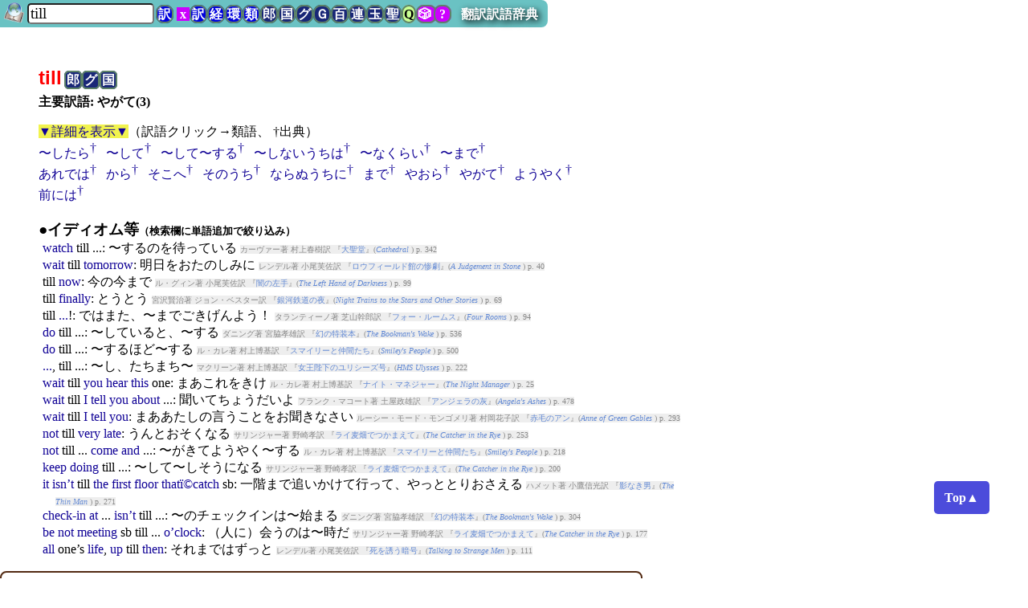

--- FILE ---
content_type: text/html; charset=UTF-8
request_url: https://www.dictjuggler.net/yakugo/?word=till
body_size: 17289
content:
   
<!DOCTYPE html>
<html>
<head>
    
<!-- Global Site Tag (gtag.js) - Google Analytics -->
<script async src="https://www.googletagmanager.com/gtag/js?id=UA-346664-3"></script>
<script>
  window.dataLayer = window.dataLayer || [];
  function gtag(){dataLayer.push(arguments)};
  gtag('js', new Date());

  gtag('config', 'UA-346664-3');
</script>

    <meta charset="utf-8" />
    <meta name="viewport" content="width=device-width, initial-scale=1">
    <meta name="description" content="各種辞書サイト　翻訳訳語・経済・金融・証券・会計・環境　英日・日英" />
    <meta name="keywords" content="till, 翻訳, 訳語, 英和, 和英" />
    
    <title>「till」の訳／意味 &mdash; 英日・日英 翻訳訳語辞典 &mdash; 辞遊人（DictJuggler）</title>
        <script async src="https://pagead2.googlesyndication.com/pagead/js/adsbygoogle.js?client=ca-pub-0478687313408094"
     crossorigin="anonymous"></script>
   
<script async src="https://fundingchoicesmessages.google.com/i/pub-0478687313408094?ers=1" nonce="iZ9Ozwi69sifWgF2A9bA0g"></script><script nonce="iZ9Ozwi69sifWgF2A9bA0g">(function() {function signalGooglefcPresent() {if (!window.frames['googlefcPresent']) {if (document.body) {const iframe = document.createElement('iframe'); iframe.style = 'width: 0; height: 0; border: none; z-index: -1000; left: -1000px; top: -1000px;'; iframe.style.display = 'none'; iframe.name = 'googlefcPresent'; document.body.appendChild(iframe);} else {setTimeout(signalGooglefcPresent, 0);}}}signalGooglefcPresent();})();</script>
    <style>

/* dictjuggler-style-bw.css */
* {
  font-family: 'Hiragino Kaku Gothic Pro', 'ヒラギノ角ゴ Pro W3', 'メイリオ', 'Meiryo',  Osaka, serif;
  margin:0;
  padding:0;
}


#page-top-title {
    margin: 5px 0px 0px 0px;
    border-top: 2px solid #5BCCD0;
    border-bottom: 2px solid #5BCCD0;
    padding: 3px 20px;
    color: #000000;
}



h3 {
     margin: 30px 40px 10px 20px;
     border-style: solid;
     border-width: 0px 0px 1px 15px;
/*     border-color: #61CCCE;  */
     padding-left: 10px;
     border-color: #61CCCE; 
     }

p {
     margin-left: 30px;
     margin-right: 20px;
     padding-right: 2em;
}		 

		 
ul {
    margin-left: 30px;
    margin-right: 30px;
}

li {
    margin-left: 30px;
    margin-right: 30px;

}
		 
a {
  text-decoration: none;
  color: #030303; /* 墨絵*/
}

a:hover {
/* color: teal;*/  /* 青緑の薄いの */
 color: #111;   /* 墨絵 */
/*    color: #C8C8C8;   */ /* 墨絵 */
/*    text-decoration: underline; */
    /* background-color: #FF99FF; */
    background-color: #DDDCDF;/* 墨絵 */
  }
a:active {
   /*color: teal;  */
   color: #C8C8C8;   /* 墨絵 */
   text-decoration: underline;
  }

#topArea {
  white-space: nowrap;
  /*    position: absolute; */
  padding: 0px;
  color: #000;
  text-align: left;
  width: 100%;
  font-size: 16pt;
  font-weight: bold;
  vertical-align: bottom;
  font-style: italic;
}


#siteCatchCopy {
  font-style: italic;
  font-size: 12pt;
  vertical-align: middle;
  margin-left: 2em;
  margin-right: 2em;
}

.siteLogoInOtherLang {
  font-size: 14pt;
}


/* いつも表示されるタイトルと検索フォーム、それに（外部）辞書ボタン */
#pageTopTitleWithSearchField {
    font-family: 'Hiragino Kaku Gothic Pro', 'ヒラギノ角ゴ Pro W3', 'メイリオ', 'Meiryo',  Osaka, serif;
    background-color: #CFCDD0;
    text-align: left;    
    position: fixed; 
    left: 0;
    top: 0;
    padding: 0 0 4px 0;
    z-index: 10;
    border-radius: 0 0.5rem 0.5rem 0;
/*    white-space: nowrap; */
/*     display: none; */
}

#pageTopTitleWithSearchField a:hover {
/*    background-color: #0FE;*/
    color: #000;
}

#inputField {
  margin: 0em 0 0 0;
/*  margin-top: 0.3em;*/
/*  margin-bottom: 0.2em; */
  padding-left: 0;
  border-radius: 0.3rem;
/*  font-size: 14pt;*/

}


#topTitle {
/*    font-family: 'Hiragino Kaku Gothic Pro', 'ヒラギノ角ゴ Pro W3', "メイリオ","Meiryo",  Osaka, serif;  */
  font-size: normal;
    margin-left: 0.5rem;
		margin-right: 0.8rem;
    font-weight: bold;
    text-shadow: 3px 3px 8px #fff;
    color: #000;
    border-radius: 7px;
		white-space: nowrap;
}

#topTitle a {
    color: black;
}

/* #topTitle a:hover { */
/*     color: white; */
/* } */

/* #topTitle a:active { */
/*     color: white; */
/* } */


#inputField {
    margin-top: 4px;
    margin-left: 1cm;
    margin-right: 0cm;
    width: 4cm;
    font-size: 14pt;
}



#topSpaceForFixedSearchForm {
  height: 4em;
}

#topMessage {
   margin: 1cm 1cm 1cm 1cm;
}

/*
#headDictLink {
  background-color: green;
  color: white;
}
*/


#copyright {
  /*   text-align: center; */
  max-width: 50rem;
    margin: 5px 0px 0px 0;
    border-top: 2px solid #5BCCD0;
    padding: 0px 20px 10px 20px;
    color: #555555;  /*  #AAA600; */
/*		background-color: #61CCCE; */
    font-size: 9pt;

}

#imiso {
    width: 200px;
}

.searchForm p {
  margin: 0;
}
#usage {  /* usage.html 以外では表示する。usageではこの定義を上書きして消す */
	text-decoration: underline;
}


.side-column {
    /* position: absolute;  */
    /* position: fixed;  */
    float: right; 
    width: 180px;  
    text-align: center; 
    margin: 5px 0px 0px 20px; padding: 0px 0px 100px 10px; background-color: #CDDFA1; /* #74D4D5;*/
    }

.search-ad-box {
    position: absolute; 
/* IE 6 で fixedがうまく動作しない
   position: fixed;
*/
    top: 0px;
    right: 0px;
    width: 180px; 
    /*height: ; */
    margin: 0px 0px 0px 0px;
    background-color: #4A64C6;
    padding: 5px 5px 5px 10px;
/* height: 5000px; */
}


.body-text {
  margin-right: 180px;
}


.search1 {
    width: 20px;
    text-align: center;
    }

.search2 {
    width: 20px;
    text-align: center;
    }

.searchForm {
    border-width: 0px;
    border-color: #aaa;
    border-style: solid;
    padding-top: 0px;
    padding-bottom: 0px;
/*    height: 20px; */
    background-color: #E8EAFC;   /* #CDDFA1; */
    margin: 0px;  /* 右コラムは .side-clumn参照 180px */
}

.adWide, .adHorizontal, .horizontalAd {
    border-width: 0px;
/*    background-color: #000; */
    border-color: #aaa;
    border-style: solid;
    margin: 1em 1cm;
/*    margin-right: 200px;
    margin-left: 1cm;
    margin-top: 5px;
  */
/*  white-space: nowrap;  */

    }

.adRectangle, .rectangleAd {
  margin: 2em 0em 1em 0.5em;
/*  white-space: nowrap; */
}



.shutten {
    font-size: 8pt;
    width: 20em;
    }

.idiomTrans {
   color: #039;
}


/*
例文と出典
a bushy spray of elm-stump suckers: ニレの切り株から勢いよく芽吹いた若枝
べーカー著岸本佐知子訳『フェルマータ』 白水uブックス120ページ（The Fermata）
*/

.du {
    margin-bottom: 0.1cm;
}

/* 出典*/

.ref {  /* reference */
   font-size: 10pt;
}

/* 訳語リストと詳細リストの間 他の辞書で辞書引き */
#detailSeparator {
    margin: 0.2cm 1cm 0.5cm 1.5cm;
    padding: 0.2cm 2cm 0.2cm 0.5cm;
    border-style: solid;
    border-width: 1px;
    border-color: #888;
}


  /* other dictionary link ボタン btn button */
.odlSpeEng, .odl, .odlSpe, .odlInt, .odlSmall, .odlIntSmall, .odlTiny, .odlIntTiny {
  /*
  font-family: "Hiragino Kaku Gothic ProN", Osaka, "ヒラギノ角ゴ Pro W6", "Meirio", san-serif; */
  font-weight: bold;
  padding: 1px;
  margin-left: -4px;
  font-size: 12pt;
  line-height: 12pt;
  color: #000;
  text-decoration: none;
  /*    background-color: #00C; */
  /*    background-color: #192777; */
  background-color: #FFF; /* 墨絵 */
  border-width: 2px;
  /*    border-style: solid; */
  border-style: solid;  /* 墨絵 */
  /*    border-color: #5E8367;  */
  border-color: #AEAEAE;  /* 墨絵 */
  border-radius: 0.25cm;

}

.odlSmall, .odlIntSmall {
    font-size: 4.2mm;
    font-weight: 300;
    border-radius: 0.15cm;
/*
    border-top-left-radius: 0.15cm;
    border-top-right-radius: 0.15cm;
    border-bottom-left-radius: 0.15cm;
    border-bottom-right-radius: 0.15cm;
*/
 }

.odlTiny, .odlIntTiny {
    color: black;
    background-color: white;
    font-size: 4mm;
    font-weight: bold;
    border-radius: 0.15cm;
/*
    border-top-left-radius: 0.15cm;
    border-top-right-radius: 0.15cm;
    border-bottom-left-radius: 0.15cm;
    border-bottom-right-radius: 0.15cm;
*/
 }


.odlInt {   /* 内部辞書 */
/*    background-color: #FAF1D6; */
/*    background-color: #00D; */
  color: #fff;
  background-color: #05081D; /* 墨絵 */
  border-color: #F0F0F0; /* 墨絵 */
/*    color : black; */
}



.odlSpeEng, .odlSpe {
/*    background-color: #C0F; */
  color: black;
  background-color: #EEE;  /* 墨絵 */
  border-color: #AEAEAE;  /* 墨絵 */
}

.odlSpeEng {
    padding-left: 0.3em;
    padding-right: 0.3em;
    }


.odlsuf { /* suffix like Th2 */
    font-family: Helvetica, san-serif;
    vertical-align: sub;
/*    font-size: 6pt;*/
    font-size: 4mm;
}

.originalBanner {
    margin: 3px 1.5cm; 
    width: 640px;
    padding: 10px 0.5cm 10px 0.5cm;
    background-color: purple;
/*    background-color: #0FF; */
    color: #FFF;
    font-weight: bold;
    cursor: pointer;
    border-style: solid;
    border-color: #888;
    border-width: 3px;
}

.originalBannerBook {
    margin: 3px 3px 3px 20px; 
    width: 712px;
    height: 80px;
    padding: 2px 10px 10px 0px;
    background-color: purple;
/*    background-color: #0FF; */
    color: #FFF;
/*    font-weight: bold; */
/*    font-size: 12pt; */
    cursor: pointer;
    border-style: solid;
    border-color: #888;
    border-width: 3px;
}


/*　今の所、訳語辞典からの類語（英語もあり）の参照 */
.dictlink, .dictLink, .dictLinkE {
    margin-left: 6px;
    padding: 1px;
    color: white;
    background-color: #78BC4E;
}

.aboutLink {
    font-size: 12pt;
}

.topNoticeBoard {
    font-size: smaller;
    margin: 20px 0px 20px 0px;
    padding: 5px 5px 5px 30px;
    border-width: 1px 0px 1px 0px;
    border-color: #002C68;
    text-align: left;
/*    background-color: #FFECF6;*/ /* 薄いピンク */ 
    background-color: #FDFDFD;/* 墨絵 */ 
}

#mainContent {
    margin-top: 20px;
}

#remoteLink {  /* for debug */
  top: 1cm;
  right: 0;
  position: fixed;
  z-index: 10;
}

/*
.snsTopRight {
    position: absolute; 
    right: 0;
    top: 10px;
    padding-right: 0;
    margin-right: 0;
    z-index: 0;
}
*/


#return-top {
  background-color: #d66262;
  border-radius: 50%;
  bottom: 10px;
  color: #fff;
  font-size: 14px;
  height: 50px;
  line-height: 50px;
  outline: 0;
  position: fixed;
  right: 10px;
  text-align: center;
  width: 50px;
}

@media screen and (max-width: 1000px) {
  .snsTopRight {
	  display: none;
  }

}@media screen and (max-width: 600px) {

#topSpaceForFixedSearchForm {
  height: 6rem;
}


}/* dictjuggler-style-color.css */

#page-top-title {
/*    color: #000000; */
}


#topArea {
  color: #000;
/*  background-color: #49D2A0; /* 黄緑っぽい青*/ */
/*  background-color: #70EDEE;  墨絵 */
}
		 
a {
  color: #00E; 
/*  color: #030303;  */ /* 墨絵*/
}

a:hover {
 color: teal;  /* 青緑の薄いの */
/* color: #111;  */  /* 墨絵 */
  background-color: #FF99FF;
/*    background-color: #DDDCDF; */ /* 墨絵 */
  }
a:active {
  color: teal; 
/*   color: #C8C8C8; */   /* 墨絵 */
/*   text-decoration: underline; */
  }


/* いつも表示されるタイトルと検索フォーム、それに（外部）辞書ボタン */
/* #pageTopTitleWithSearchField {
  background-color: #6AC2C3;  
*/
/*  background-color: #CFCDD0;  */ /* 墨絵 */
/*
}
*/

/* ヘルプなどでこれが使われるのでここで削除してはダメ */

#pageTopTitleWithSearchField a:hover {
  background-color: #6AC2C3;  
  color: #000;
}


#copyright {
/*   text-align: center; */
    margin: 5px 0px 0px 0;
    border-top: 2px solid #5BCCD0;
    padding: 0px 20px 10px 20px;
/*    color: #AAA600;  */
    color: #555555;  /*  #AAA600; */
/*		background-color: #61CCCE; */
    font-size: 9pt;

}


  /* other dictionary link ボタン */
.odlSpeEng, .odl, .odlSpe, .odlSpeClear , .odlInt, .odlSmall, .odlIntSmall, .odlTiny, .odlIntTiny {
	cursor: pointer;
  font-weight: bold;
	border-color: #5E8367;
  color: #fff;
  background-color: #192777;
/*  border-color: #AEAEAE; */  /* 墨絵 */
}


.odlInt {   /* 内部辞書 */
  background-color: #00D;
}

.odlTiny, .odlIntTiny {
/*	color: #000;
	background-color: #fff;
*/
	border-width: 1px;
	margin-left: 2px;
	font-weight: normal;
	font-weight: bold; 
}

.odlSpeEng, .odlSpe, .odlSpeClear {
  background-color: #C0F; 
}


.topNoticeBoard {
  background-color: #FFECF6; /* 薄いピンク */ 
/*  background-color: #FDFDFD; */ /* 墨絵 */ 
}

.bottomFixedAd {
	padding-top: 1rem; text-align: left;
	width: 100%; background-color: white;
}

.bottomFixedAdSPhone {
	padding-top: 1rem; text-align: left;
	width: 100%; background-color: white;
	position: fixed; left: 0; bottom: 0; 
}

		
@media screen and (min-height: 30rem){  /* 1024px */
	.bottomFixedAd {
		position: fixed; left: 0; bottom: 0; 
	}
}

/* yakugo3.css */

* {
  margin:0;
  padding:0;
}

body {
/*    width: 800px; */
/*    margin-left: auto;
    margin-right: auto;
*/
  font-family: "メイリオ", "Meiryo", 'Hiragino Kaku Gothic Pro','ヒラギノ角ゴ Pro W3', serif;
 /* line-height: 150%;   山岡さんの要望で、出典との間を広げようと思うが、ちょっと難しい*/
}



body a {
  color: #100296;
/*  color: #030303; */ /* 墨絵*/
}


h1 {
     margin: 0px 0px 0px 0px;
}

h2 {
    margin: 10px 40px 10px 10px;
     border-style: solid;
     border-width: 0px 0px 1px 15px;
     border-color: #4A64C6; /*#5BCCD0; *//*green; */ /*#74D4D5; */
     padding: 5px 0px 2px 20px;
     }

h3 {
  margin: 30px 40px 10px 20px;
  border-style: solid;
  border-width: 0px 0px 1px 15px;
  border-color: #61CCCE; 
  padding-left: 10px;
}


p {
     margin-left: 30px;
     margin-right: 20px;
     padding-right: 50px;
}		 

		 
ul {
  margin-left: 3rem;
  margin-right: 3rem;
}

li {
  margin-left: 3rem;
  margin-right: 3rem;
}
		 
a {
    text-decoration: none;
    }

a:hover {
    color: teal;
    background-color: #FF99FF;
  }
a:active {
  color: teal;
  text-decoration: underline;
}




.idiomTrans {
   color: #039;
}




/****** 狭い場合 ***************/


/* かなり広い  Amazonを入れる */

.exampleLink {
/*  font-size: 7pt; */
  vertical-align: super;
  text-decoration: none;
  margin-right: 0.5rem;
}
.exampleLink a {
  text-decoration: none;
}


.yakureiAndReference {
  text-indent: 3rem;
  line-height: 130%;
}

.yakureiAndReference-show {
  text-indent: 3rem;
}

.yakugoAndExpandMark {
  /*	white-space: normal;  */ /* ★12 */
	white-space: nowrap; /* 11/3/2023 (Fri)  */
  line-break: strict;
}



.mainYakugoYakureiAndReference {
	margin: 0 0 0 1rem;
	padding-left: 2rem;
	text-indent: -1rem;
	background-color: #F9F9F9;
}


#showDetailLink a {
  padding: 4px;
  background-color: #F1F34E;  /* yellow #E7E8A6; */
/*  background-color: #A1A1A1; */ /* 墨絵 */
/*  background-color: #DDD; */ /* 墨絵 */
}



h1 {
     margin: 0px 0px 0px 0px;
}

h2 {
    margin: 10px 40px 10px 10px;
     border-style: solid;
     border-width: 0px 0px 1px 15px;
     border-color: #4A64C6; /*#5BCCD0; *//*green; */ /*#74D4D5; */
     padding: 5px 0px 2px 20px;
     }

h3 {
     margin: 30px 40px 10px 20px;
     border-style: solid;
     border-width: 0px 0px 1px 15px;
     border-color: #61CCCE; 
     padding-left: 10px;
     }

p {
     margin-left: 30px;
     margin-right: 20px;
     padding-right: 50px;
}		 

		 
ul {
    margin-left: 30px;
    margin-right: 30px;
}

li {
    margin-left: 30px;
    margin-right: 30px;

}
		 
a {
    text-decoration: none;
    }

a:hover {
    color: teal;
/*    text-decoration: underline; */
    background-color: #FF99FF;
  }
a:active {
   color: teal;
   text-decoration: underline;
  }


#headWord {
   margin-left: 0;
   font-family: "メイリオ","Meiryo", 'Hiragino Kaku Gothic Pro','ヒラギノ角ゴ Pro W6', Helvetica, serif;
  font-size: x-large;
  font-weight: bold;
  color: red;
}


#topYakugoListAndIdiom {
  margin: 0.8rem 1rem 2rem 1rem;
  padding-top: 0;
/*   white-space: nowrap;  これをやると折り返してくれない */
}


#topYakugoListAndIdiom a {
    white-space: nowrap;
}


#idiomStart {
  margin-top: 1em;
  font-size: larger;
}

#idioms {
  margin-left: 2rem;
}

#copyright {
/*   text-align: center; */
    margin: 5px 0px 0px 0;
    border-top: 2px solid #5BCCD0;
    padding: 0px 20px 10px 20px;
    color: #555555;  /*  #AAA600; */
/*		background-color: #61CCCE; */
    font-size: 8pt;

}


.searchForm p {
  margin: 0;
}
#usage {  /* usage.html 以外では表示する。usageではこの定義を上書きして消す */
	text-decoration: underline;
}


.side-column {
    /* position: absolute;  */
    /* position: fixed;  */
    float: right; 
    width: 180px;  
    text-align: center; 
    margin: 5px 0px 0px 20px; padding: 0px 0px 100px 10px; background-color: #CDDFA1; /* #74D4D5;*/
    }

.search-ad-box {
    position: absolute; 
/* IE 6 で fixedがうまく動作しない
   position: fixed;
*/
    top: 0px;
    right: 0px;
    width: 180px; 
    /*height: ; */
    margin: 0px 0px 0px 0px;
    background-color: #4A64C6;
    padding: 5px 5px 5px 10px;
/* height: 5000px; */
}




.midashiAndExpandingChar {
  white-space: nowrap;
}



.translation {  /* 訳語見出し */
  background-color: #FFCFFF;
  padding: 1px 10px 1px 1px;
  font-size: larger;
  /*  border-width: 10px 0px 0px 0px;
      border-style: solid;
      border-color: #FFFFFF; 
 */
}


.english-book {  /* 訳語見出し */
/*                background-color: #005500;
                color: #FFFFFF;
*/
                font-style: italic;
        }

.reference {
  color: #666666;
}

.table-div {  /* 表を囲む div */
    margin-left: 15px;
    margin-right: 10px;
    }

.maintbl {
    width: 98%; /*   width: 800px; */
    margin: 10px 0px 20px 0px;
    
    background-color: #eee8aa; /* #E7E2A8; */
    border-collapse:collapse;
    border-spacing:0px;
    }

.tblheader {
    background-color: #eee8aa;
    border-width: 1px;
    border-color: #333 #eee8aa;
    border-style: solid;
    height: 34px;
    }

.tblrowtype1 {
    background-color: #FFFFFF;
    border-color: #FFF;
    border-width: 1px 2px;
    border-style: solid;
    border-color: #333 #eee8aa;
}
.tblrowtype2 {
    background-color: #eee8aa; /* E7E2A8 */
    border-width: 1px;
    border-color: #333 #eee8aa;
    border-style: solid;
}

.tbltdtype1 {
    background-color: #FFFFFF;
    border-color: #FFF;
    border-width: 0px;
    }


.tbltdtype2 {
    background-color: #eee8aa; /* E7E2A8 */
    border-color: #FFF;
    border-width: 0px;
    }

.tblnumber {
    background-color: #CDDFA1;  /* <h1>と揃える */
    padding-left: 3px;
    vertical-align: middle;
    width: 8px;
    text-align: right;
    }
.search1 {
    width: 20px;
    text-align: center;
    }

.search2 {
    width: 20px;
    text-align: center;
    }

.searchForm {
    border-width: 0px;
    border-color: #aaa;
    border-style: solid;
    padding-top: 0px;
    padding-bottom: 0px;
/*    height: 20px; */
    background-color: #E8EAFC;   /* #CDDFA1; */
    margin: 0px;  /* 右コラムは .side-clumn参照 180px */
}


.shutten {
    font-size: 8pt;
    width: 20em;
    }


/*
例文と出典
a bushy spray of elm-stump suckers: ニレの切り株から勢いよく芽吹いた若枝
べーカー著岸本佐知子訳『フェルマータ』 白水uブックス120ページ（The Fermata）
*/

/* du == detail unit  */
.du {
    margin-bottom: 0.1cm;
}

.duHead { /* detail unit Head */
  white-space: nowrap; /* 途中で折り返さない */
}


.dexa { /* dexa == detailed example */
  margin-left: 1rem;
  text-indent: -1rem;
}


/* 訳語リストと詳細リストの間 他の辞書で辞書引き */
#detailSeparator {
    margin: 0.2cm 1cm 0.5cm 1.5cm;
    padding: 0.2cm 2cm 0.2cm 0.5cm;
    border-style: solid;
    border-width: 1px;
    border-color: #888;
}



.originalBanner {
    margin: 3px 1cm; 
    width: 640px;
    padding: 10px 0.5cm 10px 0.5cm;
    background-color: purple;
/*    background-color: #0FF; */
    color: #FFF;
    font-weight: bold;
    cursor: pointer;
    border-style: solid;
    border-color: #888;
    border-width: 3px;
}

.idiomIntro {
  color: red;
  font-size: larger;
}



/****** 狭い場合 ***************/

  #sidebar {
    display: none;
    width: 0;
  }
  #topYakugoListAndIdiom {
    margin-right: 1em;
  }

/*
  #topYakugoList {
    width: 1000px;
  }
*/


/* 一定以上の大きさのウィンドウの場合  */

@media all and (min-width: 70rem) {
  #detailDivision {
    width: 64rem;
  }
}



/* かなり広い  Amazonを入れる */

@media all and (min-width: 1200px) {
 #sidebar {
    text-align: left;
    float: right; 
/*//    position: left; 
//     right: 0;
//     top: 45px; 
*/
    width: 360px; /*  160x600  */
/*//    width: 300px;  //  300x250
*/
    display: inherit;
    margin-right: 2px;
    margin-left: 1em;
    margin-top: 10px;
  }
  #topYakugoListAndIdiom { 
    margin-right: 2em;
/*
   // margin-right: 300px;
*/
  }
}

#about {
 margin-left: 30px;
}

#about h2 {
  margin: 10px 40px 10px 30px;
  border-width: 0px 0px 1px 15px;
  border-style: solid;
  border-width: 0px 0px 1px 15px;
  border-color: #5CB6B4;
  padding: 4px 1em;
}


.exampleHead {
/*  font-weight: bold; */
}



.expandedDetail {
  display: none;
  padding-top: 1rem;
  padding-left: -2rem;
  text-indent: 3rem;

/*  display: inline; */
/*	background-color: #EEE; */
/*  padding: 0.5em; */
}



#showDetailLink {
/*  font-size: larger; */
  margin: 2em 2em;
}

#adMiddle {
  margin: 2em 0 2em 2em;
  white-space: nowrap; /* 途中で折り返さない */  
}


/* マージンがあるものを指定すると、右にシフトして表示されてしまうブラウザ（IE, Firefox）があるため、ちょっと小細工　*/
#adMiddleIdiomMarker {
  margin: 2em 0 2em -2em;
  padding-left: 2em;
  white-space: nowrap; /* 途中で折り返さない */  
}


.adEnd {
  margin: 2em 0 2em 2em;
  white-space: nowrap; /* 途中で折り返さない */  
 }

.red {
  color: red;
}


/* いつも表示されるタイトルと検索フォーム、それに（外部）辞書ボタン */
/* library/*.css  を置き換えるものだけ　*/
#pageTopTitleWithSearchField {
    background-color: #6AC2C3; /*#EEE;*/ /*0F2A66; */ /* CDDFA1; */
}

#pageTopTitleWithSearchField a:hover { /* <h1> */
    color: blue;
    background-color: #0FE;
}


#topForm {

}


#topTitle {
  color: #FFF;
  font-weight: bold;
  text-shadow: 3px 3px 8px #000;
}

#topTitle a {
    color: black;
}



#headWordDiv {
    margin: 0.5cm 0px 0px 2em;
    /* border-width: 0px 0px 2px 30px; */
    /* border-style: solid;
       border-color: #74D4D5; */
    padding: 0px;
    /* white-space: nowrap;  */ /* 途中で折り返さない -> ないほうがよい？ 9/21/2021 (Tue) 06:28:51 */
}

#headDictLink {
  background-color: green;
  color: white;
}

#headDictLink a {
  color: white;
}

#headDictLink a:hover {
  color: pink;
  background-color: green;
}


/* 一定以上の大きさのウィンドウの場合  */

@media all and (min-width: 55rem) {
  #topYakugoListAndIdiom {
    width: 50rem;
  }
}



/* かなり広い  Amazonを入れる */

@media all and (min-width: 1200px) {
 #sidebar {
    text-align: left;
    float: right; 
//    position: left; 
//     right: 0;
//     top: 45px; 
    width: 360px; /*  160x600  */
//    width: 300px;  //  300x250
    display: inherit;
    margin-right: 2px;
    margin-left: 1em;
    margin-top: 10px;
  }
  #topYakugoListAndIdiom { 
    margin-right: 2em;
   // margin-right: 300px;
  }
}

/* 出典*/
.refExpanded, .ref {
  font-size: x-small;
  background-color: #EEE;
  color: #888;
}
.refExpanded a {
  color: #6289D4;
}

.ref a {
  color: #6289D4;
}

</style>
<script type='text/javascript' src='yakugo3.js'></script><link rel="shortcut icon" href="../favicon.ico">


<!-- InMobi Choice. Consent Manager Tag v3.0 (for TCF 2.2) -->
<script type="text/javascript" async=true>
(function() {
  var host = "www.themoneytizer.com";
  var element = document.createElement('script');
  var firstScript = document.getElementsByTagName('script')[0];
  var url = 'https://cmp.inmobi.com'
    .concat('/choice/', '6Fv0cGNfc_bw8', '/', host, '/choice.js?tag_version=V3');
  var uspTries = 0;
  var uspTriesLimit = 3;
  element.async = true;
  element.type = 'text/javascript';
  element.src = url;

  firstScript.parentNode.insertBefore(element, firstScript);

  function makeStub() {
    var TCF_LOCATOR_NAME = '__tcfapiLocator';
    var queue = [];
    var win = window;
    var cmpFrame;

    function addFrame() {
      var doc = win.document;
      var otherCMP = !!(win.frames[TCF_LOCATOR_NAME]);

      if (!otherCMP) {
        if (doc.body) {
          var iframe = doc.createElement('iframe');

          iframe.style.cssText = 'display:none';
          iframe.name = TCF_LOCATOR_NAME;
          doc.body.appendChild(iframe);
        } else {
          setTimeout(addFrame, 5);
        }
      }
      return !otherCMP;
    }

    function tcfAPIHandler() {
      var gdprApplies;
      var args = arguments;

      if (!args.length) {
        return queue;
      } else if (args[0] === 'setGdprApplies') {
        if (
          args.length > 3 &&
          args[2] === 2 &&
          typeof args[3] === 'boolean'
        ) {
          gdprApplies = args[3];
          if (typeof args[2] === 'function') {
            args[2]('set', true);
          }
        }
      } else if (args[0] === 'ping') {
        var retr = {
          gdprApplies: gdprApplies,
          cmpLoaded: false,
          cmpStatus: 'stub'
        };

        if (typeof args[2] === 'function') {
          args[2](retr);
        }
      } else {
        if(args[0] === 'init' && typeof args[3] === 'object') {
          args[3] = Object.assign(args[3], { tag_version: 'V3' });
        }
        queue.push(args);
      }
    }

    function postMessageEventHandler(event) {
      var msgIsString = typeof event.data === 'string';
      var json = {};

      try {
        if (msgIsString) {
          json = JSON.parse(event.data);
        } else {
          json = event.data;
        }
      } catch (ignore) {}

      var payload = json.__tcfapiCall;

      if (payload) {
        window.__tcfapi(
          payload.command,
          payload.version,
          function(retValue, success) {
            var returnMsg = {
              __tcfapiReturn: {
                returnValue: retValue,
                success: success,
                callId: payload.callId
              }
            };
            if (msgIsString) {
              returnMsg = JSON.stringify(returnMsg);
            }
            if (event && event.source && event.source.postMessage) {
              event.source.postMessage(returnMsg, '*');
            }
          },
          payload.parameter
        );
      }
    }

    while (win) {
      try {
        if (win.frames[TCF_LOCATOR_NAME]) {
          cmpFrame = win;
          break;
        }
      } catch (ignore) {}

      if (win === window.top) {
        break;
      }
      win = win.parent;
    }
    if (!cmpFrame) {
      addFrame();
      win.__tcfapi = tcfAPIHandler;
      win.addEventListener('message', postMessageEventHandler, false);
    }
  };

  makeStub();

  var uspStubFunction = function() {
    var arg = arguments;
    if (typeof window.__uspapi !== uspStubFunction) {
      setTimeout(function() {
        if (typeof window.__uspapi !== 'undefined') {
          window.__uspapi.apply(window.__uspapi, arg);
        }
      }, 500);
    }
  };

  var checkIfUspIsReady = function() {
    uspTries++;
    if (window.__uspapi === uspStubFunction && uspTries < uspTriesLimit) {
      console.warn('USP is not accessible');
    } else {
      clearInterval(uspInterval);
    }
  };

  if (typeof window.__uspapi === 'undefined') {
    window.__uspapi = uspStubFunction;
    var uspInterval = setInterval(checkIfUspIsReady, 6000);
  }
})();
</script>
<!-- End InMobi Choice. Consent Manager Tag v3.0 (for TCF 2.2) -->


</head>
<body >
<div id="pageTopForSmartPhone"></div>
<div style="z-index: 100; position: fixed; bottom: 5rem; right: 3rem; text-align: center; padding: 1em 0.8em; line-height: 0.6em; opacity: 0.7; border-radius: 0.3em; background-color: #00C;">
<a href='#pageTopForSmartPhone' style="font-size: 12pt; font-weight: bold; text-decoration: none; color: white;">
Top▲
</a>
</div>

<span id="pageTop"></span>
  
<div id="pageTopTitleWithSearchField">
				<form id="topForm" method="POST" submit='./'>
		<a href='../'>
  <img style="width: 1.6rem; margin-left: 0.3rem; padding: 0 0 0.1rem 0; vertical-align: bottom;" src="../images/dictjuggler_s.png" />
</a>
		<input id="inputField" type="text" name="word" value="till" maxlength="100" autocorrect="off" placeholder="" tabindex=1
		style="padding-left: 2px; margin-top: 4px; margin-left: 0; margin-right: 2px; width: 4cm;" > 
    <input type="hidden" name="pageStatus" value="wordInput" > <a  class='odlInt' title='          翻訳訳語辞典で検索します' onclick='searchOtherDictWeb("yakugo");'>訳</a> <a  class='odlSpeClear' title='          クリア入力欄をクリアします' onclick='f=document.getElementById("inputField"); f.value = ""; f.focus();'>&nbsp;x&nbsp;</a> <a  class='odlInt' title='          翻訳訳語辞典で検索します' onclick='searchOtherDictWeb("yakugo");'>訳</a> <a  class='odlInt' title='          経済金融・証券会計訳語辞典で検索します' onclick='searchOtherDictWeb("ecostock");'>経</a> <a  class='odlInt' title='          環境訳語辞典で検索します' onclick='searchOtherDictWeb("environ");'>環</a> <a  class='odlInt' title='          翻訳類語辞典で検索します' onclick='searchOtherDictWeb("thrj");'>類</a> <a  class='odl' title='          英辞郎で検索します。別のサイトのため、新しいウィンドウを開きます' onclick='searchOtherDictWeb("eijiro");'>郎</a> <a  class='odl' title='          日本語の場合は国語辞典を、英語の場合は英英辞典を検索します。別のサイトのため、新しいウィンドウを開きます' onclick='searchOtherDictWeb("jjee");'>国</a> <a  class='odl' title='          Goo辞書で検索します。別のサイトのため、新しいウィンドウを開きます' onclick='searchOtherDictWeb("goodicts");'>グ</a> <a  class='odl' title='          検索エンジンで検索します。別のサイトのため、新しいウィンドウを開きます' onclick='searchOtherDictWeb("search");'>Ｇ</a> <a  class='odl' title='          百科事典で検索します。別のサイトのため、新しいウィンドウを開きます' onclick='searchOtherDictWeb("wiki");'>百</a> <a  class='odl' title='          連想類語辞典で検索します。別のサイトのため、新しいウィンドウを開きます' onclick='searchOtherDictWeb("rensoruigo");'>連</a> <a  class='odl' title='          類語玉手箱で検索します。別のサイトのため、新しいウィンドウを開きます' onclick='searchOtherDictWeb("tamatebako");'>玉</a> <a  class='odl' title='          聖書を検索します。別のサイトのため、新しいウィンドウを開きます' onclick='searchOtherDictWeb("bible");'>聖</a> <a href='../quiz/' class='odlSpe' style='color: black; background-color: #C9FF93;' title='          「翻訳訳語辞典」を使ったQuizです。頭の体操にどうぞ！'>Q</a> <a  class='odlSpe' title='          ランダムに検索します。単語の世界の「お散歩」をどうぞ' onclick='searchOtherDictWeb("random");'> &#x1F3B2; </a> <a  class='odlSpe' title='          ヘルプを表示します' onclick='searchOtherDictWeb("help");'>&nbsp;?&nbsp;</a> <a id='topTitle' href='./'>翻訳訳語辞典</a> </form>
  </div>
<div id="topSpaceForFixedSearchForm">
</div>    
    <div style="margin: 1rem 1rem;">
    
<div id="headWordDiv">
  <span id="headWord">
    till
  </span>
     <a  class='odlSmall' title='          英辞郎で検索します。別のサイトのため、新しいウィンドウを開きます' onclick='searchOtherDictWebWord("eijiro", "till");'>郎</a> <a  class='odlSmall' title='          Goo辞書で検索します。別のサイトのため、新しいウィンドウを開きます' onclick='searchOtherDictWebWord("goodicts", "till");'>グ</a> <a  class='odlSmall' title='          日本語の場合は国語辞典を、英語の場合は英英辞典を検索します。別のサイトのため、新しいウィンドウを開きます' onclick='searchOtherDictWebWord("jjee", "till");'>国</a> 
 <p style='margin: 0.4rem 1rem 0 0; font-weight: bold'>主要訳語:  やがて(3)</p>
</div> <!-- headWordDiv -->
    
    </div>

    <div id="allYakugoList" style="margin: 0 3rem 0 3rem; max-width: 50rem;">
    <a id='showAllMessage' href='javascript:showAllExamples()'><span style='background-color: #F1F34E;'>▼詳細を表示▼</span></a>（<span id='headWordExplanation'>訳語クリック→類語、 †出典</span>）
  <br>
      
<span id='ex-0y' class="yakugoAndExpandMark">
 <a id='ex-0z' title='' style='white-space: nowrap;' href='../ruigo/?word=〜したら'>〜したら</a><a id='ex-0x' class='exampleLink' href='javascript:yakugoShowExampleDiv("ex-0")'>†</a>
</span>

<div id="ex-0" class="expandedDetail">
  &nbsp;  <a  class='odlIntTiny' title='翻訳類語辞典' onclick='searchOtherDictWebWord("thrj", "〜したら");'>類</a> <a  class='odlTiny' title='          日本語の場合は国語辞典を、英語の場合は英英辞典を検索します。別のサイトのため、新しいウィンドウを開きます' onclick='searchOtherDictWebWord("jjee", "〜したら");'>国</a> <a  class='odlTiny' title='          連想類語辞典で検索します。別のサイトのため、新しいウィンドウを開きます' onclick='searchOtherDictWebWord("rensoruigo", "〜したら");'>連</a> <a  class='odlTiny' title='          英辞郎で検索します。別のサイトのため、新しいウィンドウを開きます' onclick='searchOtherDictWebWord("eijiro", "〜したら");'>郎</a> <a  class='odlTiny' title='          検索エンジンで検索します。別のサイトのため、新しいウィンドウを開きます' onclick='searchOtherDictWebWord("search", "〜したら");'>Ｇ</a> <a  class='odlIntTiny' title='          翻訳訳語辞典で検索します' onclick='searchOtherDictWebWord("yakugo", "〜したら");'>訳</a>  &nbsp;
<div class='mainYakugoYakureiAndReference'>
<span id="ex-0-example" class="yakureiAndReference-show">
  
  <span class='ref'>ル・カレ著 村上博基訳 『<a href="https://www.amazon.co.jp/s/?_encoding=UTF8&camp=247&creative=7399&field-keywords=%E3%83%AB%E3%83%BB%E3%82%AB%E3%83%AC %E6%9D%91%E4%B8%8A%E5%8D%9A%E5%9F%BA %E3%82%B9%E3%82%AF%E3%83%BC%E3%83%AB%E3%83%9C%E3%83%BC%E3%82%A4%E9%96%A3%E4%B8%8B&linkCode=ur2&rh=n%3A465392%2Ck%3ABronte&tag=honyakuyakugo-22&url=search-alias%3Dstripbooks">スクールボーイ閣下</a>』(<a href="https://www.amazon.co.jp/s/?_encoding=UTF8&camp=247&creative=7399&field-keywords='The+Honourable+Schoolboy' John le Carre&linkCode=ur2&rh=n%3A52033011%2Ck%3ATim%20O%27Brien&tag=honyakuyakugo-22&url=search-alias%3Denglish-books"><em>The Honourable Schoolboy</em></a> ) p. 373</span>
</span>
</div></div>

<span id='ex-1y' class="yakugoAndExpandMark">
 <a id='ex-1z' title='' style='white-space: nowrap;' href='../ruigo/?word=〜して'>〜して</a><a id='ex-1x' class='exampleLink' href='javascript:yakugoShowExampleDiv("ex-1")'>†</a>
</span>

<div id="ex-1" class="expandedDetail">
  &nbsp;  <a  class='odlIntTiny' title='翻訳類語辞典' onclick='searchOtherDictWebWord("thrj", "〜して");'>類</a> <a  class='odlTiny' title='          日本語の場合は国語辞典を、英語の場合は英英辞典を検索します。別のサイトのため、新しいウィンドウを開きます' onclick='searchOtherDictWebWord("jjee", "〜して");'>国</a> <a  class='odlTiny' title='          連想類語辞典で検索します。別のサイトのため、新しいウィンドウを開きます' onclick='searchOtherDictWebWord("rensoruigo", "〜して");'>連</a> <a  class='odlTiny' title='          英辞郎で検索します。別のサイトのため、新しいウィンドウを開きます' onclick='searchOtherDictWebWord("eijiro", "〜して");'>郎</a> <a  class='odlTiny' title='          検索エンジンで検索します。別のサイトのため、新しいウィンドウを開きます' onclick='searchOtherDictWebWord("search", "〜して");'>Ｇ</a> <a  class='odlIntTiny' title='          翻訳訳語辞典で検索します' onclick='searchOtherDictWebWord("yakugo", "〜して");'>訳</a>  &nbsp;
<div class='mainYakugoYakureiAndReference'>
<span id="ex-1-example" class="yakureiAndReference-show">
  
  <span class='ref'>ル・カレ著 村上博基訳 『<a href="https://www.amazon.co.jp/s/?_encoding=UTF8&camp=247&creative=7399&field-keywords=%E3%83%AB%E3%83%BB%E3%82%AB%E3%83%AC %E6%9D%91%E4%B8%8A%E5%8D%9A%E5%9F%BA %E3%82%B9%E3%83%9E%E3%82%A4%E3%83%AA%E3%83%BC%E3%81%A8%E4%BB%B2%E9%96%93%E3%81%9F%E3%81%A1&linkCode=ur2&rh=n%3A465392%2Ck%3ABronte&tag=honyakuyakugo-22&url=search-alias%3Dstripbooks">スマイリーと仲間たち</a>』(<a href="https://www.amazon.co.jp/s/?_encoding=UTF8&camp=247&creative=7399&field-keywords='Smiley%27s+People' John le Carre&linkCode=ur2&rh=n%3A52033011%2Ck%3ATim%20O%27Brien&tag=honyakuyakugo-22&url=search-alias%3Denglish-books"><em>Smiley's People</em></a> ) p. 127</span>
</span>
</div></div>

<span id='ex-2y' class="yakugoAndExpandMark">
 <a id='ex-2z' title='' style='white-space: nowrap;' href='../ruigo/?word=〜して〜する'>〜して〜する</a><a id='ex-2x' class='exampleLink' href='javascript:yakugoShowExampleDiv("ex-2")'>†</a>
</span>

<div id="ex-2" class="expandedDetail">
  &nbsp;  <a  class='odlIntTiny' title='翻訳類語辞典' onclick='searchOtherDictWebWord("thrj", "〜して〜する");'>類</a> <a  class='odlTiny' title='          日本語の場合は国語辞典を、英語の場合は英英辞典を検索します。別のサイトのため、新しいウィンドウを開きます' onclick='searchOtherDictWebWord("jjee", "〜して〜する");'>国</a> <a  class='odlTiny' title='          連想類語辞典で検索します。別のサイトのため、新しいウィンドウを開きます' onclick='searchOtherDictWebWord("rensoruigo", "〜して〜する");'>連</a> <a  class='odlTiny' title='          英辞郎で検索します。別のサイトのため、新しいウィンドウを開きます' onclick='searchOtherDictWebWord("eijiro", "〜して〜する");'>郎</a> <a  class='odlTiny' title='          検索エンジンで検索します。別のサイトのため、新しいウィンドウを開きます' onclick='searchOtherDictWebWord("search", "〜して〜する");'>Ｇ</a> <a  class='odlIntTiny' title='          翻訳訳語辞典で検索します' onclick='searchOtherDictWebWord("yakugo", "〜して〜する");'>訳</a>  &nbsp;
<div class='mainYakugoYakureiAndReference'>
<span id="ex-2-example" class="yakureiAndReference-show">
  
  <span class='ref'>ル・カレ著 村上博基訳 『<a href="https://www.amazon.co.jp/s/?_encoding=UTF8&camp=247&creative=7399&field-keywords=%E3%83%AB%E3%83%BB%E3%82%AB%E3%83%AC %E6%9D%91%E4%B8%8A%E5%8D%9A%E5%9F%BA %E3%83%91%E3%83%BC%E3%83%95%E3%82%A7%E3%82%AF%E3%83%88%E3%83%BB%E3%82%B9%E3%83%91%E3%82%A4&linkCode=ur2&rh=n%3A465392%2Ck%3ABronte&tag=honyakuyakugo-22&url=search-alias%3Dstripbooks">パーフェクト・スパイ</a>』(<a href="https://www.amazon.co.jp/s/?_encoding=UTF8&camp=247&creative=7399&field-keywords='A+Perfect+Spy' John le Carre&linkCode=ur2&rh=n%3A52033011%2Ck%3ATim%20O%27Brien&tag=honyakuyakugo-22&url=search-alias%3Denglish-books"><em>A Perfect Spy</em></a> ) p. 191</span>
</span>
</div><div class='mainYakugoYakureiAndReference'>
<span id="ex-3-example" class="yakureiAndReference-show">
  
  <span class='ref'>マクリーン著 村上博基訳 『<a href="https://www.amazon.co.jp/s/?_encoding=UTF8&camp=247&creative=7399&field-keywords=%E3%83%9E%E3%82%AF%E3%83%AA%E3%83%BC%E3%83%B3 %E6%9D%91%E4%B8%8A%E5%8D%9A%E5%9F%BA %E5%A5%B3%E7%8E%8B%E9%99%9B%E4%B8%8B%E3%81%AE%E3%83%A6%E3%83%AA%E3%82%B7%E3%83%BC%E3%82%BA%E5%8F%B7&linkCode=ur2&rh=n%3A465392%2Ck%3ABronte&tag=honyakuyakugo-22&url=search-alias%3Dstripbooks">女王陛下のユリシーズ号</a>』(<a href="https://www.amazon.co.jp/s/?_encoding=UTF8&camp=247&creative=7399&field-keywords='HMS+Ulysses' Alistair MacLean&linkCode=ur2&rh=n%3A52033011%2Ck%3ATim%20O%27Brien&tag=honyakuyakugo-22&url=search-alias%3Denglish-books"><em>HMS Ulysses</em></a> ) p. 332</span>
</span>
</div></div>

<span id='ex-4y' class="yakugoAndExpandMark">
 <a id='ex-4z' title='' style='white-space: nowrap;' href='../ruigo/?word=〜しないうちは'>〜しないうちは</a><a id='ex-4x' class='exampleLink' href='javascript:yakugoShowExampleDiv("ex-4")'>†</a>
</span>

<div id="ex-4" class="expandedDetail">
  &nbsp;  <a  class='odlIntTiny' title='翻訳類語辞典' onclick='searchOtherDictWebWord("thrj", "〜しないうちは");'>類</a> <a  class='odlTiny' title='          日本語の場合は国語辞典を、英語の場合は英英辞典を検索します。別のサイトのため、新しいウィンドウを開きます' onclick='searchOtherDictWebWord("jjee", "〜しないうちは");'>国</a> <a  class='odlTiny' title='          連想類語辞典で検索します。別のサイトのため、新しいウィンドウを開きます' onclick='searchOtherDictWebWord("rensoruigo", "〜しないうちは");'>連</a> <a  class='odlTiny' title='          英辞郎で検索します。別のサイトのため、新しいウィンドウを開きます' onclick='searchOtherDictWebWord("eijiro", "〜しないうちは");'>郎</a> <a  class='odlTiny' title='          検索エンジンで検索します。別のサイトのため、新しいウィンドウを開きます' onclick='searchOtherDictWebWord("search", "〜しないうちは");'>Ｇ</a> <a  class='odlIntTiny' title='          翻訳訳語辞典で検索します' onclick='searchOtherDictWebWord("yakugo", "〜しないうちは");'>訳</a>  &nbsp;
<div class='mainYakugoYakureiAndReference'>
<span id="ex-4-example" class="yakureiAndReference-show">
  
  <span class='ref'>谷崎潤一郎著 マッカーシー訳 『<a href="https://www.amazon.co.jp/s/?_encoding=UTF8&camp=247&creative=7399&field-keywords=%E8%B0%B7%E5%B4%8E%E6%BD%A4%E4%B8%80%E9%83%8E %E7%8C%AB%E3%81%A8%E5%BA%84%E9%80%A0%E3%81%A8%E4%BA%8C%E4%BA%BA%E3%81%AE%E3%81%8A%E3%82%93%E3%81%AA&linkCode=ur2&rh=n%3A465392%2Ck%3ABronte&tag=honyakuyakugo-22&url=search-alias%3Dstripbooks">猫と庄造と二人のおんな</a>』(<a href="https://www.amazon.co.jp/s/?_encoding=UTF8&camp=247&creative=7399&field-keywords='A+Cat%2C+A+Man%2C+and+Two+Women' Paul McCarthy&linkCode=ur2&rh=n%3A52033011%2Ck%3ATim%20O%27Brien&tag=honyakuyakugo-22&url=search-alias%3Denglish-books"><em>A Cat, A Man, and Two Women</em></a> ) p. 27</span>
</span>
</div></div>

<span id='ex-5y' class="yakugoAndExpandMark">
 <a id='ex-5z' title='' style='white-space: nowrap;' href='../ruigo/?word=〜なくらい'>〜なくらい</a><a id='ex-5x' class='exampleLink' href='javascript:yakugoShowExampleDiv("ex-5")'>†</a>
</span>

<div id="ex-5" class="expandedDetail">
  &nbsp;  <a  class='odlIntTiny' title='翻訳類語辞典' onclick='searchOtherDictWebWord("thrj", "〜なくらい");'>類</a> <a  class='odlTiny' title='          日本語の場合は国語辞典を、英語の場合は英英辞典を検索します。別のサイトのため、新しいウィンドウを開きます' onclick='searchOtherDictWebWord("jjee", "〜なくらい");'>国</a> <a  class='odlTiny' title='          連想類語辞典で検索します。別のサイトのため、新しいウィンドウを開きます' onclick='searchOtherDictWebWord("rensoruigo", "〜なくらい");'>連</a> <a  class='odlTiny' title='          英辞郎で検索します。別のサイトのため、新しいウィンドウを開きます' onclick='searchOtherDictWebWord("eijiro", "〜なくらい");'>郎</a> <a  class='odlTiny' title='          検索エンジンで検索します。別のサイトのため、新しいウィンドウを開きます' onclick='searchOtherDictWebWord("search", "〜なくらい");'>Ｇ</a> <a  class='odlIntTiny' title='          翻訳訳語辞典で検索します' onclick='searchOtherDictWebWord("yakugo", "〜なくらい");'>訳</a>  &nbsp;
<div class='mainYakugoYakureiAndReference'>
<span id="ex-5-example" class="yakureiAndReference-show">
  
  <span class='ref'>サリンジャー著 野崎孝訳 『<a href="https://www.amazon.co.jp/s/?_encoding=UTF8&camp=247&creative=7399&field-keywords=%E3%82%B5%E3%83%AA%E3%83%B3%E3%82%B8%E3%83%A3%E3%83%BC %E9%87%8E%E5%B4%8E%E5%AD%9D %E3%83%A9%E3%82%A4%E9%BA%A6%E7%95%91%E3%81%A7%E3%81%A4%E3%81%8B%E3%81%BE%E3%81%88%E3%81%A6&linkCode=ur2&rh=n%3A465392%2Ck%3ABronte&tag=honyakuyakugo-22&url=search-alias%3Dstripbooks">ライ麦畑でつかまえて</a>』(<a href="https://www.amazon.co.jp/s/?_encoding=UTF8&camp=247&creative=7399&field-keywords='The+Catcher+in+the+Rye' J.D. Salinger&linkCode=ur2&rh=n%3A52033011%2Ck%3ATim%20O%27Brien&tag=honyakuyakugo-22&url=search-alias%3Denglish-books"><em>The Catcher in the Rye</em></a> ) p. 192</span>
</span>
</div></div>

<span id='ex-6y' class="yakugoAndExpandMark">
 <a id='ex-6z' title='' style='white-space: nowrap;' href='../ruigo/?word=〜まで'>〜まで</a><a id='ex-6x' class='exampleLink' href='javascript:yakugoShowExampleDiv("ex-6")'>†</a>
</span>

<div id="ex-6" class="expandedDetail">
  &nbsp;  <a  class='odlIntTiny' title='翻訳類語辞典' onclick='searchOtherDictWebWord("thrj", "〜まで");'>類</a> <a  class='odlTiny' title='          日本語の場合は国語辞典を、英語の場合は英英辞典を検索します。別のサイトのため、新しいウィンドウを開きます' onclick='searchOtherDictWebWord("jjee", "〜まで");'>国</a> <a  class='odlTiny' title='          連想類語辞典で検索します。別のサイトのため、新しいウィンドウを開きます' onclick='searchOtherDictWebWord("rensoruigo", "〜まで");'>連</a> <a  class='odlTiny' title='          英辞郎で検索します。別のサイトのため、新しいウィンドウを開きます' onclick='searchOtherDictWebWord("eijiro", "〜まで");'>郎</a> <a  class='odlTiny' title='          検索エンジンで検索します。別のサイトのため、新しいウィンドウを開きます' onclick='searchOtherDictWebWord("search", "〜まで");'>Ｇ</a> <a  class='odlIntTiny' title='          翻訳訳語辞典で検索します' onclick='searchOtherDictWebWord("yakugo", "〜まで");'>訳</a>  &nbsp;
<div class='mainYakugoYakureiAndReference'>
<span id="ex-6-example" class="yakureiAndReference-show">
  
  <span class='ref'>井伏鱒二著 ジョン・ベスター訳 『<a href="https://www.amazon.co.jp/s/?_encoding=UTF8&camp=247&creative=7399&field-keywords=%E4%BA%95%E4%BC%8F%E9%B1%92%E4%BA%8C %E9%BB%92%E3%81%84%E9%9B%A8&linkCode=ur2&rh=n%3A465392%2Ck%3ABronte&tag=honyakuyakugo-22&url=search-alias%3Dstripbooks">黒い雨</a>』(<a href="https://www.amazon.co.jp/s/?_encoding=UTF8&camp=247&creative=7399&field-keywords='Black+Rain' John Bester&linkCode=ur2&rh=n%3A52033011%2Ck%3ATim%20O%27Brien&tag=honyakuyakugo-22&url=search-alias%3Denglish-books"><em>Black Rain</em></a> ) p. 80</span>
</span>
</div></div>

<span id='ex-7y' class="yakugoAndExpandMark">
 <br /><a id='ex-7z' title='' style='white-space: nowrap;' href='../ruigo/?word=あれでは'>あれでは</a><a id='ex-7x' class='exampleLink' href='javascript:yakugoShowExampleDiv("ex-7")'>†</a>
</span>

<div id="ex-7" class="expandedDetail">
  &nbsp;  <a  class='odlIntTiny' title='翻訳類語辞典' onclick='searchOtherDictWebWord("thrj", "あれでは");'>類</a> <a  class='odlTiny' title='          日本語の場合は国語辞典を、英語の場合は英英辞典を検索します。別のサイトのため、新しいウィンドウを開きます' onclick='searchOtherDictWebWord("jjee", "あれでは");'>国</a> <a  class='odlTiny' title='          連想類語辞典で検索します。別のサイトのため、新しいウィンドウを開きます' onclick='searchOtherDictWebWord("rensoruigo", "あれでは");'>連</a> <a  class='odlTiny' title='          英辞郎で検索します。別のサイトのため、新しいウィンドウを開きます' onclick='searchOtherDictWebWord("eijiro", "あれでは");'>郎</a> <a  class='odlTiny' title='          検索エンジンで検索します。別のサイトのため、新しいウィンドウを開きます' onclick='searchOtherDictWebWord("search", "あれでは");'>Ｇ</a> <a  class='odlIntTiny' title='          翻訳訳語辞典で検索します' onclick='searchOtherDictWebWord("yakugo", "あれでは");'>訳</a>  &nbsp;
<div class='mainYakugoYakureiAndReference'>
<span id="ex-7-example" class="yakureiAndReference-show">
  
  <span class='ref'>ル・カレ著 村上博基訳 『<a href="https://www.amazon.co.jp/s/?_encoding=UTF8&camp=247&creative=7399&field-keywords=%E3%83%AB%E3%83%BB%E3%82%AB%E3%83%AC %E6%9D%91%E4%B8%8A%E5%8D%9A%E5%9F%BA %E3%82%B9%E3%83%9E%E3%82%A4%E3%83%AA%E3%83%BC%E3%81%A8%E4%BB%B2%E9%96%93%E3%81%9F%E3%81%A1&linkCode=ur2&rh=n%3A465392%2Ck%3ABronte&tag=honyakuyakugo-22&url=search-alias%3Dstripbooks">スマイリーと仲間たち</a>』(<a href="https://www.amazon.co.jp/s/?_encoding=UTF8&camp=247&creative=7399&field-keywords='Smiley%27s+People' John le Carre&linkCode=ur2&rh=n%3A52033011%2Ck%3ATim%20O%27Brien&tag=honyakuyakugo-22&url=search-alias%3Denglish-books"><em>Smiley's People</em></a> ) p. 346</span>
</span>
</div></div>

<span id='ex-8y' class="yakugoAndExpandMark">
 <a id='ex-8z' title='' style='white-space: nowrap;' href='../ruigo/?word=から'>から</a><a id='ex-8x' class='exampleLink' href='javascript:yakugoShowExampleDiv("ex-8")'>†</a>
</span>

<div id="ex-8" class="expandedDetail">
  &nbsp;  <a  class='odlIntTiny' title='翻訳類語辞典' onclick='searchOtherDictWebWord("thrj", "から");'>類</a> <a  class='odlTiny' title='          日本語の場合は国語辞典を、英語の場合は英英辞典を検索します。別のサイトのため、新しいウィンドウを開きます' onclick='searchOtherDictWebWord("jjee", "から");'>国</a> <a  class='odlTiny' title='          連想類語辞典で検索します。別のサイトのため、新しいウィンドウを開きます' onclick='searchOtherDictWebWord("rensoruigo", "から");'>連</a> <a  class='odlTiny' title='          英辞郎で検索します。別のサイトのため、新しいウィンドウを開きます' onclick='searchOtherDictWebWord("eijiro", "から");'>郎</a> <a  class='odlTiny' title='          検索エンジンで検索します。別のサイトのため、新しいウィンドウを開きます' onclick='searchOtherDictWebWord("search", "から");'>Ｇ</a> <a  class='odlIntTiny' title='          翻訳訳語辞典で検索します' onclick='searchOtherDictWebWord("yakugo", "から");'>訳</a>  &nbsp;
<div class='mainYakugoYakureiAndReference'>
<span id="ex-8-example" class="yakureiAndReference-show">
  
  <span class='ref'>ル・カレ著 村上博基訳 『<a href="https://www.amazon.co.jp/s/?_encoding=UTF8&camp=247&creative=7399&field-keywords=%E3%83%AB%E3%83%BB%E3%82%AB%E3%83%AC %E6%9D%91%E4%B8%8A%E5%8D%9A%E5%9F%BA %E3%83%91%E3%83%BC%E3%83%95%E3%82%A7%E3%82%AF%E3%83%88%E3%83%BB%E3%82%B9%E3%83%91%E3%82%A4&linkCode=ur2&rh=n%3A465392%2Ck%3ABronte&tag=honyakuyakugo-22&url=search-alias%3Dstripbooks">パーフェクト・スパイ</a>』(<a href="https://www.amazon.co.jp/s/?_encoding=UTF8&camp=247&creative=7399&field-keywords='A+Perfect+Spy' John le Carre&linkCode=ur2&rh=n%3A52033011%2Ck%3ATim%20O%27Brien&tag=honyakuyakugo-22&url=search-alias%3Denglish-books"><em>A Perfect Spy</em></a> ) p. 210</span>
</span>
</div></div>

<span id='ex-9y' class="yakugoAndExpandMark">
 <a id='ex-9z' title='' style='white-space: nowrap;' href='../ruigo/?word=そこへ'>そこへ</a><a id='ex-9x' class='exampleLink' href='javascript:yakugoShowExampleDiv("ex-9")'>†</a>
</span>

<div id="ex-9" class="expandedDetail">
  &nbsp;  <a  class='odlIntTiny' title='翻訳類語辞典' onclick='searchOtherDictWebWord("thrj", "そこへ");'>類</a> <a  class='odlTiny' title='          日本語の場合は国語辞典を、英語の場合は英英辞典を検索します。別のサイトのため、新しいウィンドウを開きます' onclick='searchOtherDictWebWord("jjee", "そこへ");'>国</a> <a  class='odlTiny' title='          連想類語辞典で検索します。別のサイトのため、新しいウィンドウを開きます' onclick='searchOtherDictWebWord("rensoruigo", "そこへ");'>連</a> <a  class='odlTiny' title='          英辞郎で検索します。別のサイトのため、新しいウィンドウを開きます' onclick='searchOtherDictWebWord("eijiro", "そこへ");'>郎</a> <a  class='odlTiny' title='          検索エンジンで検索します。別のサイトのため、新しいウィンドウを開きます' onclick='searchOtherDictWebWord("search", "そこへ");'>Ｇ</a> <a  class='odlIntTiny' title='          翻訳訳語辞典で検索します' onclick='searchOtherDictWebWord("yakugo", "そこへ");'>訳</a>  &nbsp;
<div class='mainYakugoYakureiAndReference'>
<span id="ex-9-example" class="yakureiAndReference-show">
  
  <span class='ref'>サリンジャー著 野崎孝訳 『<a href="https://www.amazon.co.jp/s/?_encoding=UTF8&camp=247&creative=7399&field-keywords=%E3%82%B5%E3%83%AA%E3%83%B3%E3%82%B8%E3%83%A3%E3%83%BC %E9%87%8E%E5%B4%8E%E5%AD%9D %E3%83%A9%E3%82%A4%E9%BA%A6%E7%95%91%E3%81%A7%E3%81%A4%E3%81%8B%E3%81%BE%E3%81%88%E3%81%A6&linkCode=ur2&rh=n%3A465392%2Ck%3ABronte&tag=honyakuyakugo-22&url=search-alias%3Dstripbooks">ライ麦畑でつかまえて</a>』(<a href="https://www.amazon.co.jp/s/?_encoding=UTF8&camp=247&creative=7399&field-keywords='The+Catcher+in+the+Rye' J.D. Salinger&linkCode=ur2&rh=n%3A52033011%2Ck%3ATim%20O%27Brien&tag=honyakuyakugo-22&url=search-alias%3Denglish-books"><em>The Catcher in the Rye</em></a> ) p. 113</span>
</span>
</div></div>

<span id='ex-10y' class="yakugoAndExpandMark">
 <a id='ex-10z' title='' style='white-space: nowrap;' href='../ruigo/?word=そのうち'>そのうち</a><a id='ex-10x' class='exampleLink' href='javascript:yakugoShowExampleDiv("ex-10")'>†</a>
</span>

<div id="ex-10" class="expandedDetail">
  &nbsp;  <a  class='odlIntTiny' title='翻訳類語辞典' onclick='searchOtherDictWebWord("thrj", "そのうち");'>類</a> <a  class='odlTiny' title='          日本語の場合は国語辞典を、英語の場合は英英辞典を検索します。別のサイトのため、新しいウィンドウを開きます' onclick='searchOtherDictWebWord("jjee", "そのうち");'>国</a> <a  class='odlTiny' title='          連想類語辞典で検索します。別のサイトのため、新しいウィンドウを開きます' onclick='searchOtherDictWebWord("rensoruigo", "そのうち");'>連</a> <a  class='odlTiny' title='          英辞郎で検索します。別のサイトのため、新しいウィンドウを開きます' onclick='searchOtherDictWebWord("eijiro", "そのうち");'>郎</a> <a  class='odlTiny' title='          検索エンジンで検索します。別のサイトのため、新しいウィンドウを開きます' onclick='searchOtherDictWebWord("search", "そのうち");'>Ｇ</a> <a  class='odlIntTiny' title='          翻訳訳語辞典で検索します' onclick='searchOtherDictWebWord("yakugo", "そのうち");'>訳</a>  &nbsp;
<div class='mainYakugoYakureiAndReference'>
<span id="ex-10-example" class="yakureiAndReference-show">
  
  <span class='ref'>ル・カレ著 村上博基訳 『<a href="https://www.amazon.co.jp/s/?_encoding=UTF8&camp=247&creative=7399&field-keywords=%E3%83%AB%E3%83%BB%E3%82%AB%E3%83%AC %E6%9D%91%E4%B8%8A%E5%8D%9A%E5%9F%BA %E3%82%B9%E3%83%9E%E3%82%A4%E3%83%AA%E3%83%BC%E3%81%A8%E4%BB%B2%E9%96%93%E3%81%9F%E3%81%A1&linkCode=ur2&rh=n%3A465392%2Ck%3ABronte&tag=honyakuyakugo-22&url=search-alias%3Dstripbooks">スマイリーと仲間たち</a>』(<a href="https://www.amazon.co.jp/s/?_encoding=UTF8&camp=247&creative=7399&field-keywords='Smiley%27s+People' John le Carre&linkCode=ur2&rh=n%3A52033011%2Ck%3ATim%20O%27Brien&tag=honyakuyakugo-22&url=search-alias%3Denglish-books"><em>Smiley's People</em></a> ) p. 418</span>
</span>
</div></div>

<span id='ex-11y' class="yakugoAndExpandMark">
 <a id='ex-11z' title='' style='white-space: nowrap;' href='../ruigo/?word=ならぬうちに'>ならぬうちに</a><a id='ex-11x' class='exampleLink' href='javascript:yakugoShowExampleDiv("ex-11")'>†</a>
</span>

<div id="ex-11" class="expandedDetail">
  &nbsp;  <a  class='odlIntTiny' title='翻訳類語辞典' onclick='searchOtherDictWebWord("thrj", "ならぬうちに");'>類</a> <a  class='odlTiny' title='          日本語の場合は国語辞典を、英語の場合は英英辞典を検索します。別のサイトのため、新しいウィンドウを開きます' onclick='searchOtherDictWebWord("jjee", "ならぬうちに");'>国</a> <a  class='odlTiny' title='          連想類語辞典で検索します。別のサイトのため、新しいウィンドウを開きます' onclick='searchOtherDictWebWord("rensoruigo", "ならぬうちに");'>連</a> <a  class='odlTiny' title='          英辞郎で検索します。別のサイトのため、新しいウィンドウを開きます' onclick='searchOtherDictWebWord("eijiro", "ならぬうちに");'>郎</a> <a  class='odlTiny' title='          検索エンジンで検索します。別のサイトのため、新しいウィンドウを開きます' onclick='searchOtherDictWebWord("search", "ならぬうちに");'>Ｇ</a> <a  class='odlIntTiny' title='          翻訳訳語辞典で検索します' onclick='searchOtherDictWebWord("yakugo", "ならぬうちに");'>訳</a>  &nbsp;
<div class='mainYakugoYakureiAndReference'>
<span id="ex-11-example" class="yakureiAndReference-show">
  
  <span class='ref'>Ｅ・ブロンテ著 大和資雄訳 『<a href="https://www.amazon.co.jp/s/?_encoding=UTF8&camp=247&creative=7399&field-keywords=%EF%BC%A5%E3%83%BB%E3%83%96%E3%83%AD%E3%83%B3%E3%83%86 %E5%A4%A7%E5%92%8C%E8%B3%87%E9%9B%84 %E5%B5%90%E3%81%8C%E4%B8%98&linkCode=ur2&rh=n%3A465392%2Ck%3ABronte&tag=honyakuyakugo-22&url=search-alias%3Dstripbooks">嵐が丘</a>』(<a href="https://www.amazon.co.jp/s/?_encoding=UTF8&camp=247&creative=7399&field-keywords='Wuthering+Heights' Emily Bronte&linkCode=ur2&rh=n%3A52033011%2Ck%3ATim%20O%27Brien&tag=honyakuyakugo-22&url=search-alias%3Denglish-books"><em>Wuthering Heights</em></a> ) p. 82</span>
</span>
</div></div>

<span id='ex-12y' class="yakugoAndExpandMark">
 <a id='ex-12z' title='' style='white-space: nowrap;' href='../ruigo/?word=まで'>まで</a><a id='ex-12x' class='exampleLink' href='javascript:yakugoShowExampleDiv("ex-12")'>†</a>
</span>

<div id="ex-12" class="expandedDetail">
  &nbsp;  <a  class='odlIntTiny' title='翻訳類語辞典' onclick='searchOtherDictWebWord("thrj", "まで");'>類</a> <a  class='odlTiny' title='          日本語の場合は国語辞典を、英語の場合は英英辞典を検索します。別のサイトのため、新しいウィンドウを開きます' onclick='searchOtherDictWebWord("jjee", "まで");'>国</a> <a  class='odlTiny' title='          連想類語辞典で検索します。別のサイトのため、新しいウィンドウを開きます' onclick='searchOtherDictWebWord("rensoruigo", "まで");'>連</a> <a  class='odlTiny' title='          英辞郎で検索します。別のサイトのため、新しいウィンドウを開きます' onclick='searchOtherDictWebWord("eijiro", "まで");'>郎</a> <a  class='odlTiny' title='          検索エンジンで検索します。別のサイトのため、新しいウィンドウを開きます' onclick='searchOtherDictWebWord("search", "まで");'>Ｇ</a> <a  class='odlIntTiny' title='          翻訳訳語辞典で検索します' onclick='searchOtherDictWebWord("yakugo", "まで");'>訳</a>  &nbsp;
<div class='mainYakugoYakureiAndReference'>
<span id="ex-12-example" class="yakureiAndReference-show">
  
  <span class='ref'>ル・カレ著 村上博基訳 『<a href="https://www.amazon.co.jp/s/?_encoding=UTF8&camp=247&creative=7399&field-keywords=%E3%83%AB%E3%83%BB%E3%82%AB%E3%83%AC %E6%9D%91%E4%B8%8A%E5%8D%9A%E5%9F%BA %E3%82%B9%E3%83%9E%E3%82%A4%E3%83%AA%E3%83%BC%E3%81%A8%E4%BB%B2%E9%96%93%E3%81%9F%E3%81%A1&linkCode=ur2&rh=n%3A465392%2Ck%3ABronte&tag=honyakuyakugo-22&url=search-alias%3Dstripbooks">スマイリーと仲間たち</a>』(<a href="https://www.amazon.co.jp/s/?_encoding=UTF8&camp=247&creative=7399&field-keywords='Smiley%27s+People' John le Carre&linkCode=ur2&rh=n%3A52033011%2Ck%3ATim%20O%27Brien&tag=honyakuyakugo-22&url=search-alias%3Denglish-books"><em>Smiley's People</em></a> ) p. 390</span>
</span>
</div></div>

<span id='ex-13y' class="yakugoAndExpandMark">
 <a id='ex-13z' title='' style='white-space: nowrap;' href='../ruigo/?word=やおら'>やおら</a><a id='ex-13x' class='exampleLink' href='javascript:yakugoShowExampleDiv("ex-13")'>†</a>
</span>

<div id="ex-13" class="expandedDetail">
  &nbsp;  <a  class='odlIntTiny' title='翻訳類語辞典' onclick='searchOtherDictWebWord("thrj", "やおら");'>類</a> <a  class='odlTiny' title='          日本語の場合は国語辞典を、英語の場合は英英辞典を検索します。別のサイトのため、新しいウィンドウを開きます' onclick='searchOtherDictWebWord("jjee", "やおら");'>国</a> <a  class='odlTiny' title='          連想類語辞典で検索します。別のサイトのため、新しいウィンドウを開きます' onclick='searchOtherDictWebWord("rensoruigo", "やおら");'>連</a> <a  class='odlTiny' title='          英辞郎で検索します。別のサイトのため、新しいウィンドウを開きます' onclick='searchOtherDictWebWord("eijiro", "やおら");'>郎</a> <a  class='odlTiny' title='          検索エンジンで検索します。別のサイトのため、新しいウィンドウを開きます' onclick='searchOtherDictWebWord("search", "やおら");'>Ｇ</a> <a  class='odlIntTiny' title='          翻訳訳語辞典で検索します' onclick='searchOtherDictWebWord("yakugo", "やおら");'>訳</a>  &nbsp;
<div class='mainYakugoYakureiAndReference'>
<span id="ex-13-example" class="yakureiAndReference-show">
  
  <span class='ref'>ル・カレ著 村上博基訳 『<a href="https://www.amazon.co.jp/s/?_encoding=UTF8&camp=247&creative=7399&field-keywords=%E3%83%AB%E3%83%BB%E3%82%AB%E3%83%AC %E6%9D%91%E4%B8%8A%E5%8D%9A%E5%9F%BA %E3%82%B9%E3%83%9E%E3%82%A4%E3%83%AA%E3%83%BC%E3%81%A8%E4%BB%B2%E9%96%93%E3%81%9F%E3%81%A1&linkCode=ur2&rh=n%3A465392%2Ck%3ABronte&tag=honyakuyakugo-22&url=search-alias%3Dstripbooks">スマイリーと仲間たち</a>』(<a href="https://www.amazon.co.jp/s/?_encoding=UTF8&camp=247&creative=7399&field-keywords='Smiley%27s+People' John le Carre&linkCode=ur2&rh=n%3A52033011%2Ck%3ATim%20O%27Brien&tag=honyakuyakugo-22&url=search-alias%3Denglish-books"><em>Smiley's People</em></a> ) p. 457</span>
</span>
</div></div>

<span id='ex-14y' class="yakugoAndExpandMark">
 <a id='ex-14z' title='' style='white-space: nowrap;' href='../ruigo/?word=やがて'>やがて</a><a id='ex-14x' class='exampleLink' href='javascript:yakugoShowExampleDiv("ex-14")'>†</a>
</span>

<div id="ex-14" class="expandedDetail">
  &nbsp;  <a  class='odlIntTiny' title='翻訳類語辞典' onclick='searchOtherDictWebWord("thrj", "やがて");'>類</a> <a  class='odlTiny' title='          日本語の場合は国語辞典を、英語の場合は英英辞典を検索します。別のサイトのため、新しいウィンドウを開きます' onclick='searchOtherDictWebWord("jjee", "やがて");'>国</a> <a  class='odlTiny' title='          連想類語辞典で検索します。別のサイトのため、新しいウィンドウを開きます' onclick='searchOtherDictWebWord("rensoruigo", "やがて");'>連</a> <a  class='odlTiny' title='          英辞郎で検索します。別のサイトのため、新しいウィンドウを開きます' onclick='searchOtherDictWebWord("eijiro", "やがて");'>郎</a> <a  class='odlTiny' title='          検索エンジンで検索します。別のサイトのため、新しいウィンドウを開きます' onclick='searchOtherDictWebWord("search", "やがて");'>Ｇ</a> <a  class='odlIntTiny' title='          翻訳訳語辞典で検索します' onclick='searchOtherDictWebWord("yakugo", "やがて");'>訳</a>  &nbsp;
<div class='mainYakugoYakureiAndReference'>
<span id="ex-14-example" class="yakureiAndReference-show">
  
  <span class='ref'>ルイス・キャロル著 矢川澄子訳 『<a href="https://www.amazon.co.jp/s/?_encoding=UTF8&camp=247&creative=7399&field-keywords=%E3%83%AB%E3%82%A4%E3%82%B9%E3%83%BB%E3%82%AD%E3%83%A3%E3%83%AD%E3%83%AB %E7%9F%A2%E5%B7%9D%E6%BE%84%E5%AD%90 %E9%8F%A1%E3%81%AE%E5%9B%BD%E3%81%AE%E3%82%A2%E3%83%AA%E3%82%B9&linkCode=ur2&rh=n%3A465392%2Ck%3ABronte&tag=honyakuyakugo-22&url=search-alias%3Dstripbooks">鏡の国のアリス</a>』(<a href="https://www.amazon.co.jp/s/?_encoding=UTF8&camp=247&creative=7399&field-keywords='Through+the+Looking-Glass' Lewis Carroll&linkCode=ur2&rh=n%3A52033011%2Ck%3ATim%20O%27Brien&tag=honyakuyakugo-22&url=search-alias%3Denglish-books"><em>Through the Looking-Glass</em></a> ) p. 98</span>
</span>
</div><div class='mainYakugoYakureiAndReference'>
<span id="ex-15-example" class="yakureiAndReference-show">
  
  <span class='ref'>フランク・マコート著 土屋政雄訳 『<a href="https://www.amazon.co.jp/s/?_encoding=UTF8&camp=247&creative=7399&field-keywords=%E3%83%95%E3%83%A9%E3%83%B3%E3%82%AF%E3%83%BB%E3%83%9E%E3%82%B3%E3%83%BC%E3%83%88 %E5%9C%9F%E5%B1%8B%E6%94%BF%E9%9B%84 %E3%82%A2%E3%83%B3%E3%82%B8%E3%82%A7%E3%83%A9%E3%81%AE%E7%81%B0&linkCode=ur2&rh=n%3A465392%2Ck%3ABronte&tag=honyakuyakugo-22&url=search-alias%3Dstripbooks">アンジェラの灰</a>』(<a href="https://www.amazon.co.jp/s/?_encoding=UTF8&camp=247&creative=7399&field-keywords='Angela%27s+Ashes' Frank McCourt&linkCode=ur2&rh=n%3A52033011%2Ck%3ATim%20O%27Brien&tag=honyakuyakugo-22&url=search-alias%3Denglish-books"><em>Angela's Ashes</em></a> ) p. 90</span>
</span>
</div><div class='mainYakugoYakureiAndReference'>
<span id="ex-16-example" class="yakureiAndReference-show">
  
  <span class='ref'>ル・カレ著 村上博基訳 『<a href="https://www.amazon.co.jp/s/?_encoding=UTF8&camp=247&creative=7399&field-keywords=%E3%83%AB%E3%83%BB%E3%82%AB%E3%83%AC %E6%9D%91%E4%B8%8A%E5%8D%9A%E5%9F%BA %E3%82%B9%E3%83%9E%E3%82%A4%E3%83%AA%E3%83%BC%E3%81%A8%E4%BB%B2%E9%96%93%E3%81%9F%E3%81%A1&linkCode=ur2&rh=n%3A465392%2Ck%3ABronte&tag=honyakuyakugo-22&url=search-alias%3Dstripbooks">スマイリーと仲間たち</a>』(<a href="https://www.amazon.co.jp/s/?_encoding=UTF8&camp=247&creative=7399&field-keywords='Smiley%27s+People' John le Carre&linkCode=ur2&rh=n%3A52033011%2Ck%3ATim%20O%27Brien&tag=honyakuyakugo-22&url=search-alias%3Denglish-books"><em>Smiley's People</em></a> ) p. 158</span>
</span>
</div></div>

<span id='ex-17y' class="yakugoAndExpandMark">
 <a id='ex-17z' title='' style='white-space: nowrap;' href='../ruigo/?word=ようやく'>ようやく</a><a id='ex-17x' class='exampleLink' href='javascript:yakugoShowExampleDiv("ex-17")'>†</a>
</span>

<div id="ex-17" class="expandedDetail">
  &nbsp;  <a  class='odlIntTiny' title='翻訳類語辞典' onclick='searchOtherDictWebWord("thrj", "ようやく");'>類</a> <a  class='odlTiny' title='          日本語の場合は国語辞典を、英語の場合は英英辞典を検索します。別のサイトのため、新しいウィンドウを開きます' onclick='searchOtherDictWebWord("jjee", "ようやく");'>国</a> <a  class='odlTiny' title='          連想類語辞典で検索します。別のサイトのため、新しいウィンドウを開きます' onclick='searchOtherDictWebWord("rensoruigo", "ようやく");'>連</a> <a  class='odlTiny' title='          英辞郎で検索します。別のサイトのため、新しいウィンドウを開きます' onclick='searchOtherDictWebWord("eijiro", "ようやく");'>郎</a> <a  class='odlTiny' title='          検索エンジンで検索します。別のサイトのため、新しいウィンドウを開きます' onclick='searchOtherDictWebWord("search", "ようやく");'>Ｇ</a> <a  class='odlIntTiny' title='          翻訳訳語辞典で検索します' onclick='searchOtherDictWebWord("yakugo", "ようやく");'>訳</a>  &nbsp;
<div class='mainYakugoYakureiAndReference'>
<span id="ex-17-example" class="yakureiAndReference-show">
  
  <span class='ref'>ル・カレ著 村上博基訳 『<a href="https://www.amazon.co.jp/s/?_encoding=UTF8&camp=247&creative=7399&field-keywords=%E3%83%AB%E3%83%BB%E3%82%AB%E3%83%AC %E6%9D%91%E4%B8%8A%E5%8D%9A%E5%9F%BA %E3%82%B9%E3%83%9E%E3%82%A4%E3%83%AA%E3%83%BC%E3%81%A8%E4%BB%B2%E9%96%93%E3%81%9F%E3%81%A1&linkCode=ur2&rh=n%3A465392%2Ck%3ABronte&tag=honyakuyakugo-22&url=search-alias%3Dstripbooks">スマイリーと仲間たち</a>』(<a href="https://www.amazon.co.jp/s/?_encoding=UTF8&camp=247&creative=7399&field-keywords='Smiley%27s+People' John le Carre&linkCode=ur2&rh=n%3A52033011%2Ck%3ATim%20O%27Brien&tag=honyakuyakugo-22&url=search-alias%3Denglish-books"><em>Smiley's People</em></a> ) p. 99</span>
</span>
</div><div class='mainYakugoYakureiAndReference'>
<span id="ex-18-example" class="yakureiAndReference-show">
  
  <span class='ref'>ル・カレ著 村上博基訳 『<a href="https://www.amazon.co.jp/s/?_encoding=UTF8&camp=247&creative=7399&field-keywords=%E3%83%AB%E3%83%BB%E3%82%AB%E3%83%AC %E6%9D%91%E4%B8%8A%E5%8D%9A%E5%9F%BA %E3%83%91%E3%83%BC%E3%83%95%E3%82%A7%E3%82%AF%E3%83%88%E3%83%BB%E3%82%B9%E3%83%91%E3%82%A4&linkCode=ur2&rh=n%3A465392%2Ck%3ABronte&tag=honyakuyakugo-22&url=search-alias%3Dstripbooks">パーフェクト・スパイ</a>』(<a href="https://www.amazon.co.jp/s/?_encoding=UTF8&camp=247&creative=7399&field-keywords='A+Perfect+Spy' John le Carre&linkCode=ur2&rh=n%3A52033011%2Ck%3ATim%20O%27Brien&tag=honyakuyakugo-22&url=search-alias%3Denglish-books"><em>A Perfect Spy</em></a> ) p. 244</span>
</span>
</div></div>

<span id='ex-19y' class="yakugoAndExpandMark">
 <br /><a id='ex-19z' title='' style='white-space: nowrap;' href='../ruigo/?word=前には'>前には</a><a id='ex-19x' class='exampleLink' href='javascript:yakugoShowExampleDiv("ex-19")'>†</a>
</span>

<div id="ex-19" class="expandedDetail">
  &nbsp;  <a  class='odlIntTiny' title='翻訳類語辞典' onclick='searchOtherDictWebWord("thrj", "前には");'>類</a> <a  class='odlTiny' title='          日本語の場合は国語辞典を、英語の場合は英英辞典を検索します。別のサイトのため、新しいウィンドウを開きます' onclick='searchOtherDictWebWord("jjee", "前には");'>国</a> <a  class='odlTiny' title='          連想類語辞典で検索します。別のサイトのため、新しいウィンドウを開きます' onclick='searchOtherDictWebWord("rensoruigo", "前には");'>連</a> <a  class='odlTiny' title='          英辞郎で検索します。別のサイトのため、新しいウィンドウを開きます' onclick='searchOtherDictWebWord("eijiro", "前には");'>郎</a> <a  class='odlTiny' title='          検索エンジンで検索します。別のサイトのため、新しいウィンドウを開きます' onclick='searchOtherDictWebWord("search", "前には");'>Ｇ</a> <a  class='odlIntTiny' title='          翻訳訳語辞典で検索します' onclick='searchOtherDictWebWord("yakugo", "前には");'>訳</a>  &nbsp;
<div class='mainYakugoYakureiAndReference'>
<span id="ex-19-example" class="yakureiAndReference-show">
  
  <span class='ref'>ル・カレ著 村上博基訳 『<a href="https://www.amazon.co.jp/s/?_encoding=UTF8&camp=247&creative=7399&field-keywords=%E3%83%AB%E3%83%BB%E3%82%AB%E3%83%AC %E6%9D%91%E4%B8%8A%E5%8D%9A%E5%9F%BA %E3%82%B9%E3%83%9E%E3%82%A4%E3%83%AA%E3%83%BC%E3%81%A8%E4%BB%B2%E9%96%93%E3%81%9F%E3%81%A1&linkCode=ur2&rh=n%3A465392%2Ck%3ABronte&tag=honyakuyakugo-22&url=search-alias%3Dstripbooks">スマイリーと仲間たち</a>』(<a href="https://www.amazon.co.jp/s/?_encoding=UTF8&camp=247&creative=7399&field-keywords='Smiley%27s+People' John le Carre&linkCode=ur2&rh=n%3A52033011%2Ck%3ATim%20O%27Brien&tag=honyakuyakugo-22&url=search-alias%3Denglish-books"><em>Smiley's People</em></a> ) p. 421</span>
</span>
</div></div>
<div style='margin: 1rem 0;'></div>
    </div>
    <div id="reibunList" style="margin: 0 3rem 0 3rem; max-width: 50rem;">
      
<h4 id='idiomStart'>●イディオム等<span style='font-size: small;'>（検索欄に単語追加で絞り込み）</span></h4>

<div style='text-indent: -1rem; padding-left: 1.3rem;'>          
				 <a class="linkInReibun" href='./?word=watch'>watch</a> <span class='wordSearchingInReibun'>till</span> ...: 〜するのを待っている <span class="refExpanded">カーヴァー著 村上春樹訳 『<a href="https://www.amazon.co.jp/s/?_encoding=UTF8&camp=247&creative=7399&field-keywords=%E3%82%AB%E3%83%BC%E3%83%B4%E3%82%A1%E3%83%BC %E6%9D%91%E4%B8%8A%E6%98%A5%E6%A8%B9 %E5%A4%A7%E8%81%96%E5%A0%82&linkCode=ur2&rh=n%3A465392%2Ck%3ABronte&tag=honyakuyakugo-22&url=search-alias%3Dstripbooks">大聖堂</a>』(<a href="https://www.amazon.co.jp/s/?_encoding=UTF8&camp=247&creative=7399&field-keywords='Cathedral' Raymond Carver&linkCode=ur2&rh=n%3A52033011%2Ck%3ATim%20O%27Brien&tag=honyakuyakugo-22&url=search-alias%3Denglish-books"><em>Cathedral</em></a> ) p. 342</span> <span id='ex-21br'></span>

<div id="ex-21" class="expandedDetail">

<span id="ex-21-example" class="yakureiAndReference-show">
  
  
</span>
</div></div>
<div style='text-indent: -1rem; padding-left: 1.3rem;'>          
				 <a class="linkInReibun" href='./?word=wait'>wait</a> <span class='wordSearchingInReibun'>till</span> <a class="linkInReibun" href='./?word=tomorrow'>tomorrow</a>: 明日をおたのしみに <span class="refExpanded">レンデル著 小尾芙佐訳 『<a href="https://www.amazon.co.jp/s/?_encoding=UTF8&camp=247&creative=7399&field-keywords=%E3%83%AC%E3%83%B3%E3%83%87%E3%83%AB %E5%B0%8F%E5%B0%BE%E8%8A%99%E4%BD%90 %E3%83%AD%E3%82%A6%E3%83%95%E3%82%A3%E3%83%BC%E3%83%AB%E3%83%89%E9%A4%A8%E3%81%AE%E6%83%A8%E5%8A%87&linkCode=ur2&rh=n%3A465392%2Ck%3ABronte&tag=honyakuyakugo-22&url=search-alias%3Dstripbooks">ロウフィールド館の惨劇</a>』(<a href="https://www.amazon.co.jp/s/?_encoding=UTF8&camp=247&creative=7399&field-keywords='A+Judgement+in+Stone' Ruth Rendell&linkCode=ur2&rh=n%3A52033011%2Ck%3ATim%20O%27Brien&tag=honyakuyakugo-22&url=search-alias%3Denglish-books"><em>A Judgement in Stone</em></a> ) p. 40</span> <span id='ex-22br'></span>

<div id="ex-22" class="expandedDetail">

<span id="ex-22-example" class="yakureiAndReference-show">
  
  
</span>
</div></div>
<div style='text-indent: -1rem; padding-left: 1.3rem;'>          
				 <span class='wordSearchingInReibun'>till</span> <a class="linkInReibun" href='./?word=now'>now</a>: 今の今まで <span class="refExpanded">ル・グィン著 小尾芙佐訳 『<a href="https://www.amazon.co.jp/s/?_encoding=UTF8&camp=247&creative=7399&field-keywords=%E3%83%AB%E3%83%BB%E3%82%B0%E3%82%A3%E3%83%B3 %E5%B0%8F%E5%B0%BE%E8%8A%99%E4%BD%90 %E9%97%87%E3%81%AE%E5%B7%A6%E6%89%8B&linkCode=ur2&rh=n%3A465392%2Ck%3ABronte&tag=honyakuyakugo-22&url=search-alias%3Dstripbooks">闇の左手</a>』(<a href="https://www.amazon.co.jp/s/?_encoding=UTF8&camp=247&creative=7399&field-keywords='The+Left+Hand+of+Darkness' Ursula K. Le Guin&linkCode=ur2&rh=n%3A52033011%2Ck%3ATim%20O%27Brien&tag=honyakuyakugo-22&url=search-alias%3Denglish-books"><em>The Left Hand of Darkness</em></a> ) p. 99</span> <span id='ex-23br'></span>

<div id="ex-23" class="expandedDetail">

<span id="ex-23-example" class="yakureiAndReference-show">
  
  
</span>
</div></div>
<div style='text-indent: -1rem; padding-left: 1.3rem;'>          
				 <span class='wordSearchingInReibun'>till</span> <a class="linkInReibun" href='./?word=finally'>finally</a>: とうとう <span class="refExpanded">宮沢賢治著 ジョン・ベスター訳 『<a href="https://www.amazon.co.jp/s/?_encoding=UTF8&camp=247&creative=7399&field-keywords=%E5%AE%AE%E6%B2%A2%E8%B3%A2%E6%B2%BB %E9%8A%80%E6%B2%B3%E9%89%84%E9%81%93%E3%81%AE%E5%A4%9C&linkCode=ur2&rh=n%3A465392%2Ck%3ABronte&tag=honyakuyakugo-22&url=search-alias%3Dstripbooks">銀河鉄道の夜</a>』(<a href="https://www.amazon.co.jp/s/?_encoding=UTF8&camp=247&creative=7399&field-keywords='Night+Trains+to+the+Stars+and+Other+Stories' John Bester&linkCode=ur2&rh=n%3A52033011%2Ck%3ATim%20O%27Brien&tag=honyakuyakugo-22&url=search-alias%3Denglish-books"><em>Night Trains to the Stars and Other Stories</em></a> ) p. 69</span> <span id='ex-24br'></span>

<div id="ex-24" class="expandedDetail">

<span id="ex-24-example" class="yakureiAndReference-show">
  
  
</span>
</div></div>
<div style='text-indent: -1rem; padding-left: 1.3rem;'>          
				 <span class='wordSearchingInReibun'>till</span> <a class="linkInReibun" href='./?word='>...</a>!: ではまた、〜までごきげんよう！ <span class="refExpanded">タランティーノ著 芝山幹郎訳 『<a href="https://www.amazon.co.jp/s/?_encoding=UTF8&camp=247&creative=7399&field-keywords=%E3%82%BF%E3%83%A9%E3%83%B3%E3%83%86%E3%82%A3%E3%83%BC%E3%83%8E %E8%8A%9D%E5%B1%B1%E5%B9%B9%E9%83%8E %E3%83%95%E3%82%A9%E3%83%BC%E3%83%BB%E3%83%AB%E3%83%BC%E3%83%A0%E3%82%B9&linkCode=ur2&rh=n%3A465392%2Ck%3ABronte&tag=honyakuyakugo-22&url=search-alias%3Dstripbooks">フォー・ルームス</a>』(<a href="https://www.amazon.co.jp/s/?_encoding=UTF8&camp=247&creative=7399&field-keywords='Four+Rooms' Quentin Tarantino&linkCode=ur2&rh=n%3A52033011%2Ck%3ATim%20O%27Brien&tag=honyakuyakugo-22&url=search-alias%3Denglish-books"><em>Four Rooms</em></a> ) p. 94</span> <span id='ex-25br'></span>

<div id="ex-25" class="expandedDetail">

<span id="ex-25-example" class="yakureiAndReference-show">
  
  
</span>
</div></div>
<div style='text-indent: -1rem; padding-left: 1.3rem;'>          
				 <a class="linkInReibun" href='./?word=do'>do</a> <span class='wordSearchingInReibun'>till</span> ...: 〜していると、〜する <span class="refExpanded">ダニング著 宮脇孝雄訳 『<a href="https://www.amazon.co.jp/s/?_encoding=UTF8&camp=247&creative=7399&field-keywords=%E3%83%80%E3%83%8B%E3%83%B3%E3%82%B0 %E5%AE%AE%E8%84%87%E5%AD%9D%E9%9B%84 %E5%B9%BB%E3%81%AE%E7%89%B9%E8%A3%85%E6%9C%AC&linkCode=ur2&rh=n%3A465392%2Ck%3ABronte&tag=honyakuyakugo-22&url=search-alias%3Dstripbooks">幻の特装本</a>』(<a href="https://www.amazon.co.jp/s/?_encoding=UTF8&camp=247&creative=7399&field-keywords='The+Bookman%27s+Wake' John Dunning&linkCode=ur2&rh=n%3A52033011%2Ck%3ATim%20O%27Brien&tag=honyakuyakugo-22&url=search-alias%3Denglish-books"><em>The Bookman's Wake</em></a> ) p. 536</span> <span id='ex-26br'></span>

<div id="ex-26" class="expandedDetail">

<span id="ex-26-example" class="yakureiAndReference-show">
  
  
</span>
</div></div>
<div style='text-indent: -1rem; padding-left: 1.3rem;'>          
				 <a class="linkInReibun" href='./?word=do'>do</a> <span class='wordSearchingInReibun'>till</span> ...: 〜するほど〜する <span class="refExpanded">ル・カレ著 村上博基訳 『<a href="https://www.amazon.co.jp/s/?_encoding=UTF8&camp=247&creative=7399&field-keywords=%E3%83%AB%E3%83%BB%E3%82%AB%E3%83%AC %E6%9D%91%E4%B8%8A%E5%8D%9A%E5%9F%BA %E3%82%B9%E3%83%9E%E3%82%A4%E3%83%AA%E3%83%BC%E3%81%A8%E4%BB%B2%E9%96%93%E3%81%9F%E3%81%A1&linkCode=ur2&rh=n%3A465392%2Ck%3ABronte&tag=honyakuyakugo-22&url=search-alias%3Dstripbooks">スマイリーと仲間たち</a>』(<a href="https://www.amazon.co.jp/s/?_encoding=UTF8&camp=247&creative=7399&field-keywords='Smiley%27s+People' John le Carre&linkCode=ur2&rh=n%3A52033011%2Ck%3ATim%20O%27Brien&tag=honyakuyakugo-22&url=search-alias%3Denglish-books"><em>Smiley's People</em></a> ) p. 500</span> <span id='ex-27br'></span>

<div id="ex-27" class="expandedDetail">

<span id="ex-27-example" class="yakureiAndReference-show">
  
  
</span>
</div></div>
<div style='text-indent: -1rem; padding-left: 1.3rem;'>          
				 <a class="linkInReibun" href='./?word='>...</a>, <span class='wordSearchingInReibun'>till</span> ...: 〜し、たちまち〜 <span class="refExpanded">マクリーン著 村上博基訳 『<a href="https://www.amazon.co.jp/s/?_encoding=UTF8&camp=247&creative=7399&field-keywords=%E3%83%9E%E3%82%AF%E3%83%AA%E3%83%BC%E3%83%B3 %E6%9D%91%E4%B8%8A%E5%8D%9A%E5%9F%BA %E5%A5%B3%E7%8E%8B%E9%99%9B%E4%B8%8B%E3%81%AE%E3%83%A6%E3%83%AA%E3%82%B7%E3%83%BC%E3%82%BA%E5%8F%B7&linkCode=ur2&rh=n%3A465392%2Ck%3ABronte&tag=honyakuyakugo-22&url=search-alias%3Dstripbooks">女王陛下のユリシーズ号</a>』(<a href="https://www.amazon.co.jp/s/?_encoding=UTF8&camp=247&creative=7399&field-keywords='HMS+Ulysses' Alistair MacLean&linkCode=ur2&rh=n%3A52033011%2Ck%3ATim%20O%27Brien&tag=honyakuyakugo-22&url=search-alias%3Denglish-books"><em>HMS Ulysses</em></a> ) p. 222</span> <span id='ex-28br'></span>

<div id="ex-28" class="expandedDetail">

<span id="ex-28-example" class="yakureiAndReference-show">
  
  
</span>
</div></div>
<div style='text-indent: -1rem; padding-left: 1.3rem;'>          
				 <a class="linkInReibun" href='./?word=wait'>wait</a> <span class='wordSearchingInReibun'>till</span> <a class="linkInReibun" href='./?word=you'>you</a> <a class="linkInReibun" href='./?word=hear'>hear</a> <a class="linkInReibun" href='./?word=this'>this</a> one: まあこれをきけ <span class="refExpanded">ル・カレ著 村上博基訳 『<a href="https://www.amazon.co.jp/s/?_encoding=UTF8&camp=247&creative=7399&field-keywords=%E3%83%AB%E3%83%BB%E3%82%AB%E3%83%AC %E6%9D%91%E4%B8%8A%E5%8D%9A%E5%9F%BA %E3%83%8A%E3%82%A4%E3%83%88%E3%83%BB%E3%83%9E%E3%83%8D%E3%82%B8%E3%83%A3%E3%83%BC&linkCode=ur2&rh=n%3A465392%2Ck%3ABronte&tag=honyakuyakugo-22&url=search-alias%3Dstripbooks">ナイト・マネジャー</a>』(<a href="https://www.amazon.co.jp/s/?_encoding=UTF8&camp=247&creative=7399&field-keywords='The+Night+Manager' John le Carre&linkCode=ur2&rh=n%3A52033011%2Ck%3ATim%20O%27Brien&tag=honyakuyakugo-22&url=search-alias%3Denglish-books"><em>The Night Manager</em></a> ) p. 25</span> <span id='ex-29br'></span>

<div id="ex-29" class="expandedDetail">

<span id="ex-29-example" class="yakureiAndReference-show">
  
  
</span>
</div></div>
<div style='text-indent: -1rem; padding-left: 1.3rem;'>          
				 <a class="linkInReibun" href='./?word=wait'>wait</a> <span class='wordSearchingInReibun'>till</span> <a class="linkInReibun" href='./?word=I'>I</a> <a class="linkInReibun" href='./?word=tell'>tell</a> <a class="linkInReibun" href='./?word=you'>you</a> <a class="linkInReibun" href='./?word=about'>about</a> ...: 聞いてちょうだいよ <span class="refExpanded">フランク・マコート著 土屋政雄訳 『<a href="https://www.amazon.co.jp/s/?_encoding=UTF8&camp=247&creative=7399&field-keywords=%E3%83%95%E3%83%A9%E3%83%B3%E3%82%AF%E3%83%BB%E3%83%9E%E3%82%B3%E3%83%BC%E3%83%88 %E5%9C%9F%E5%B1%8B%E6%94%BF%E9%9B%84 %E3%82%A2%E3%83%B3%E3%82%B8%E3%82%A7%E3%83%A9%E3%81%AE%E7%81%B0&linkCode=ur2&rh=n%3A465392%2Ck%3ABronte&tag=honyakuyakugo-22&url=search-alias%3Dstripbooks">アンジェラの灰</a>』(<a href="https://www.amazon.co.jp/s/?_encoding=UTF8&camp=247&creative=7399&field-keywords='Angela%27s+Ashes' Frank McCourt&linkCode=ur2&rh=n%3A52033011%2Ck%3ATim%20O%27Brien&tag=honyakuyakugo-22&url=search-alias%3Denglish-books"><em>Angela's Ashes</em></a> ) p. 478</span> <span id='ex-30br'></span>

<div id="ex-30" class="expandedDetail">

<span id="ex-30-example" class="yakureiAndReference-show">
  
  
</span>
</div></div>
<div style='text-indent: -1rem; padding-left: 1.3rem;'>          
				 <a class="linkInReibun" href='./?word=wait'>wait</a> <span class='wordSearchingInReibun'>till</span> <a class="linkInReibun" href='./?word=I'>I</a> <a class="linkInReibun" href='./?word=tell'>tell</a> <a class="linkInReibun" href='./?word=you'>you</a>: まああたしの言うことをお聞きなさい <span class="refExpanded">ルーシー・モード・モンゴメリ著 村岡花子訳 『<a href="https://www.amazon.co.jp/s/?_encoding=UTF8&camp=247&creative=7399&field-keywords=%E3%83%AB%E3%83%BC%E3%82%B7%E3%83%BC%E3%83%BB%E3%83%A2%E3%83%BC%E3%83%89%E3%83%BB%E3%83%A2%E3%83%B3%E3%82%B4%E3%83%A1%E3%83%AA %E6%9D%91%E5%B2%A1%E8%8A%B1%E5%AD%90 %E8%B5%A4%E6%AF%9B%E3%81%AE%E3%82%A2%E3%83%B3&linkCode=ur2&rh=n%3A465392%2Ck%3ABronte&tag=honyakuyakugo-22&url=search-alias%3Dstripbooks">赤毛のアン</a>』(<a href="https://www.amazon.co.jp/s/?_encoding=UTF8&camp=247&creative=7399&field-keywords='Anne+of+Green+Gables' L. M. Montgomery&linkCode=ur2&rh=n%3A52033011%2Ck%3ATim%20O%27Brien&tag=honyakuyakugo-22&url=search-alias%3Denglish-books"><em>Anne of Green Gables</em></a> ) p. 293</span> <span id='ex-31br'></span>

<div id="ex-31" class="expandedDetail">

<span id="ex-31-example" class="yakureiAndReference-show">
  
  
</span>
</div></div>
<div style='text-indent: -1rem; padding-left: 1.3rem;'>          
				 <a class="linkInReibun" href='./?word=not'>not</a> <span class='wordSearchingInReibun'>till</span> <a class="linkInReibun" href='./?word=very'>very</a> <a class="linkInReibun" href='./?word=late'>late</a>: うんとおそくなる <span class="refExpanded">サリンジャー著 野崎孝訳 『<a href="https://www.amazon.co.jp/s/?_encoding=UTF8&camp=247&creative=7399&field-keywords=%E3%82%B5%E3%83%AA%E3%83%B3%E3%82%B8%E3%83%A3%E3%83%BC %E9%87%8E%E5%B4%8E%E5%AD%9D %E3%83%A9%E3%82%A4%E9%BA%A6%E7%95%91%E3%81%A7%E3%81%A4%E3%81%8B%E3%81%BE%E3%81%88%E3%81%A6&linkCode=ur2&rh=n%3A465392%2Ck%3ABronte&tag=honyakuyakugo-22&url=search-alias%3Dstripbooks">ライ麦畑でつかまえて</a>』(<a href="https://www.amazon.co.jp/s/?_encoding=UTF8&camp=247&creative=7399&field-keywords='The+Catcher+in+the+Rye' J.D. Salinger&linkCode=ur2&rh=n%3A52033011%2Ck%3ATim%20O%27Brien&tag=honyakuyakugo-22&url=search-alias%3Denglish-books"><em>The Catcher in the Rye</em></a> ) p. 253</span> <span id='ex-32br'></span>

<div id="ex-32" class="expandedDetail">

<span id="ex-32-example" class="yakureiAndReference-show">
  
  
</span>
</div></div>
<div style='text-indent: -1rem; padding-left: 1.3rem;'>          
				 <a class="linkInReibun" href='./?word=not'>not</a> <span class='wordSearchingInReibun'>till</span> ... <a class="linkInReibun" href='./?word=come'>come</a> <a class="linkInReibun" href='./?word=and'>and</a> ...: 〜がきてようやく〜する <span class="refExpanded">ル・カレ著 村上博基訳 『<a href="https://www.amazon.co.jp/s/?_encoding=UTF8&camp=247&creative=7399&field-keywords=%E3%83%AB%E3%83%BB%E3%82%AB%E3%83%AC %E6%9D%91%E4%B8%8A%E5%8D%9A%E5%9F%BA %E3%82%B9%E3%83%9E%E3%82%A4%E3%83%AA%E3%83%BC%E3%81%A8%E4%BB%B2%E9%96%93%E3%81%9F%E3%81%A1&linkCode=ur2&rh=n%3A465392%2Ck%3ABronte&tag=honyakuyakugo-22&url=search-alias%3Dstripbooks">スマイリーと仲間たち</a>』(<a href="https://www.amazon.co.jp/s/?_encoding=UTF8&camp=247&creative=7399&field-keywords='Smiley%27s+People' John le Carre&linkCode=ur2&rh=n%3A52033011%2Ck%3ATim%20O%27Brien&tag=honyakuyakugo-22&url=search-alias%3Denglish-books"><em>Smiley's People</em></a> ) p. 218</span> <span id='ex-33br'></span>

<div id="ex-33" class="expandedDetail">

<span id="ex-33-example" class="yakureiAndReference-show">
  
  
</span>
</div></div>
<div style='text-indent: -1rem; padding-left: 1.3rem;'>          
				 <a class="linkInReibun" href='./?word=keep'>keep</a> <a class="linkInReibun" href='./?word=doing'>doing</a> <span class='wordSearchingInReibun'>till</span> ...: 〜して〜しそうになる <span class="refExpanded">サリンジャー著 野崎孝訳 『<a href="https://www.amazon.co.jp/s/?_encoding=UTF8&camp=247&creative=7399&field-keywords=%E3%82%B5%E3%83%AA%E3%83%B3%E3%82%B8%E3%83%A3%E3%83%BC %E9%87%8E%E5%B4%8E%E5%AD%9D %E3%83%A9%E3%82%A4%E9%BA%A6%E7%95%91%E3%81%A7%E3%81%A4%E3%81%8B%E3%81%BE%E3%81%88%E3%81%A6&linkCode=ur2&rh=n%3A465392%2Ck%3ABronte&tag=honyakuyakugo-22&url=search-alias%3Dstripbooks">ライ麦畑でつかまえて</a>』(<a href="https://www.amazon.co.jp/s/?_encoding=UTF8&camp=247&creative=7399&field-keywords='The+Catcher+in+the+Rye' J.D. Salinger&linkCode=ur2&rh=n%3A52033011%2Ck%3ATim%20O%27Brien&tag=honyakuyakugo-22&url=search-alias%3Denglish-books"><em>The Catcher in the Rye</em></a> ) p. 200</span> <span id='ex-34br'></span>

<div id="ex-34" class="expandedDetail">

<span id="ex-34-example" class="yakureiAndReference-show">
  
  
</span>
</div></div>
<div style='text-indent: -1rem; padding-left: 1.3rem;'>          
				 <a class="linkInReibun" href='./?word=it'>it</a> <a class="linkInReibun" href='./?word=isn%E2%80%99t'>isn’t</a> <span class='wordSearchingInReibun'>till</span> <a class="linkInReibun" href='./?word=the'>the</a> <a class="linkInReibun" href='./?word=first'>first</a> <a class="linkInReibun" href='./?word=floor'>floor</a> <a class="linkInReibun" href='./?word=that%C3%AF%C2%A9catch'>thatï©catch</a> sb: 一階まで追いかけて行って、やっととりおさえる <span class="refExpanded">ハメット著 小鷹信光訳 『<a href="https://www.amazon.co.jp/s/?_encoding=UTF8&camp=247&creative=7399&field-keywords=%E3%83%8F%E3%83%A1%E3%83%83%E3%83%88 %E5%B0%8F%E9%B7%B9%E4%BF%A1%E5%85%89 %E5%BD%B1%E3%81%AA%E3%81%8D%E7%94%B7&linkCode=ur2&rh=n%3A465392%2Ck%3ABronte&tag=honyakuyakugo-22&url=search-alias%3Dstripbooks">影なき男</a>』(<a href="https://www.amazon.co.jp/s/?_encoding=UTF8&camp=247&creative=7399&field-keywords='The+Thin+Man' Dashiell Hammett&linkCode=ur2&rh=n%3A52033011%2Ck%3ATim%20O%27Brien&tag=honyakuyakugo-22&url=search-alias%3Denglish-books"><em>The Thin Man</em></a> ) p. 271</span> <span id='ex-35br'></span>

<div id="ex-35" class="expandedDetail">

<span id="ex-35-example" class="yakureiAndReference-show">
  
  
</span>
</div></div>
<div style='text-indent: -1rem; padding-left: 1.3rem;'>          
				 <a class="linkInReibun" href='./?word=check-in'>check-in</a> <a class="linkInReibun" href='./?word=at'>at</a> ... <a class="linkInReibun" href='./?word=isn%E2%80%99t'>isn’t</a> <span class='wordSearchingInReibun'>till</span> ...: 〜のチェックインは〜始まる <span class="refExpanded">ダニング著 宮脇孝雄訳 『<a href="https://www.amazon.co.jp/s/?_encoding=UTF8&camp=247&creative=7399&field-keywords=%E3%83%80%E3%83%8B%E3%83%B3%E3%82%B0 %E5%AE%AE%E8%84%87%E5%AD%9D%E9%9B%84 %E5%B9%BB%E3%81%AE%E7%89%B9%E8%A3%85%E6%9C%AC&linkCode=ur2&rh=n%3A465392%2Ck%3ABronte&tag=honyakuyakugo-22&url=search-alias%3Dstripbooks">幻の特装本</a>』(<a href="https://www.amazon.co.jp/s/?_encoding=UTF8&camp=247&creative=7399&field-keywords='The+Bookman%27s+Wake' John Dunning&linkCode=ur2&rh=n%3A52033011%2Ck%3ATim%20O%27Brien&tag=honyakuyakugo-22&url=search-alias%3Denglish-books"><em>The Bookman's Wake</em></a> ) p. 304</span> <span id='ex-36br'></span>

<div id="ex-36" class="expandedDetail">

<span id="ex-36-example" class="yakureiAndReference-show">
  
  
</span>
</div></div>
<div style='text-indent: -1rem; padding-left: 1.3rem;'>          
				 <a class="linkInReibun" href='./?word=be'>be</a> <a class="linkInReibun" href='./?word=not'>not</a> <a class="linkInReibun" href='./?word=meeting'>meeting</a> sb <span class='wordSearchingInReibun'>till</span> ... <a class="linkInReibun" href='./?word=o%E2%80%99clock'>o’clock</a>: （人に）会うのは〜時だ <span class="refExpanded">サリンジャー著 野崎孝訳 『<a href="https://www.amazon.co.jp/s/?_encoding=UTF8&camp=247&creative=7399&field-keywords=%E3%82%B5%E3%83%AA%E3%83%B3%E3%82%B8%E3%83%A3%E3%83%BC %E9%87%8E%E5%B4%8E%E5%AD%9D %E3%83%A9%E3%82%A4%E9%BA%A6%E7%95%91%E3%81%A7%E3%81%A4%E3%81%8B%E3%81%BE%E3%81%88%E3%81%A6&linkCode=ur2&rh=n%3A465392%2Ck%3ABronte&tag=honyakuyakugo-22&url=search-alias%3Dstripbooks">ライ麦畑でつかまえて</a>』(<a href="https://www.amazon.co.jp/s/?_encoding=UTF8&camp=247&creative=7399&field-keywords='The+Catcher+in+the+Rye' J.D. Salinger&linkCode=ur2&rh=n%3A52033011%2Ck%3ATim%20O%27Brien&tag=honyakuyakugo-22&url=search-alias%3Denglish-books"><em>The Catcher in the Rye</em></a> ) p. 177</span> <span id='ex-37br'></span>

<div id="ex-37" class="expandedDetail">

<span id="ex-37-example" class="yakureiAndReference-show">
  
  
</span>
</div></div>
<div style='text-indent: -1rem; padding-left: 1.3rem;'>          
				 <a class="linkInReibun" href='./?word=all'>all</a> one’s <a class="linkInReibun" href='./?word=life'>life</a>, <a class="linkInReibun" href='./?word=up'>up</a> <span class='wordSearchingInReibun'>till</span> <a class="linkInReibun" href='./?word=then'>then</a>: それまではずっと <span class="refExpanded">レンデル著 小尾芙佐訳 『<a href="https://www.amazon.co.jp/s/?_encoding=UTF8&camp=247&creative=7399&field-keywords=%E3%83%AC%E3%83%B3%E3%83%87%E3%83%AB %E5%B0%8F%E5%B0%BE%E8%8A%99%E4%BD%90 %E6%AD%BB%E3%82%92%E8%AA%98%E3%81%86%E6%9A%97%E5%8F%B7&linkCode=ur2&rh=n%3A465392%2Ck%3ABronte&tag=honyakuyakugo-22&url=search-alias%3Dstripbooks">死を誘う暗号</a>』(<a href="https://www.amazon.co.jp/s/?_encoding=UTF8&camp=247&creative=7399&field-keywords='Talking+to+Strange+Men' Ruth Rendell&linkCode=ur2&rh=n%3A52033011%2Ck%3ATim%20O%27Brien&tag=honyakuyakugo-22&url=search-alias%3Denglish-books"><em>Talking to Strange Men</em></a> ) p. 111</span> <span id='ex-38br'></span>

<div id="ex-38" class="expandedDetail">

<span id="ex-38-example" class="yakureiAndReference-show">
  
  
</span>
</div></div>

    </div>
    
  
    <div style="text-align: left; id="104910-1"><script src="//ads.themoneytizer.com/s/gen.js?type=1"></script><script src="//ads.themoneytizer.com/s/requestform.js?siteId=104910&formatId=1"></script></div><div style='margin-top: 1rem;'>
    <table style='border-width: 2px; border-style: solid; border-color: #532A12; border-radius: 8px; max-width: 50rem;'>
      <tr>
    <td>
                <a href="https://amzn.to/3McJcT4" target="_blank">
      <img border="0" style="display: none; padding: 0; float: left; style=cursor: pointer; height: 8rem" src="//ws-fe.amazon-adsystem.com/widgets/q?_encoding=UTF8&ASIN=404605770X&Format=_SL110_&ID=AsinImage&MarketPlace=JP&ServiceVersion=20070822&WS=1&tag=honyakuyakugo-22&language=ja_JP" >    
      </a>
        </td>                                      
        <td id="delayedAd" style="vertical-align: top; text-align: left; margin: 0; padding: 8px 1rem 0 1rem; font-size: small; line-height: 1.2rem; display: none;">
          <a href="https://amzn.to/3McJcT4" target="_blank" style="font-weight: bold; font-size: large;">
            『無敵の稼ぎ方』   中村誠著
          </a>
          <br>
          <span style="vertical-align: top; font-size: normal;"><b>「最小限のコストで最大限のお金に変える、最強のルール」</b>「ブラック企業に入社し、鬱、借金を背負ってどん底だった著者。人生を立て直すためさまざまなビジネスを試し、今や月収3,000万。この方法で500人弱を成功へと導いた。一番コスパの良い稼ぎ方を惜しみなく解説」</span>
        </td>
    </table>

    <script type='text/javascript'>
    let delay = 280;
    let ad = document.getElementById("delayedAd");
  setTimeout( () => { ad.style.display = "block" }, delay);
    </script></div>
      <div style="margin: 0.2rem; padding: 0.4rem;  border-radius: 0.5rem; background-color: #F2C0BC; max-width: 50rem;">
      <a href="../quiz/">頭の体操に「翻訳訳語辞典 Quiz」もどうぞ</a>
      </div><div style="margin: 1rem 0 0 0;">
    <iframe src="https://www.facebook.com/plugins/like.php?href=https://www.dictjuggler.net/yakugo/index.html&amp;send=false&amp;layout=button_count&amp;width=60&amp;show_faces=true&amp;font&amp;colorscheme=light&amp;action=like&amp;height=21" scrolling="no" frameborder="0" style="border:none; overflow:hidden; width:70px; height:19px;" allowTransparency="true"></iframe>
  <a  href="https://twitter.com/share" class="twitter-share-button" data-via="mushahiroyuki" data-lang="ja" data-count="none">ツイート</a>
<script>!function(d,s,id){var js,fjs=d.getElementsByTagName(s)[0];if(!d.getElementById(id)){js=d.createElement(s);js.id=id;js.src="//platform.twitter.com/widgets.js";fjs.parentNode.insertBefore(js,fjs);}}(document,"script","twitter-wjs");</script>
</div>      <div>
      
      </div><footer style="margin-top: 2rem; margin-bottom: 2rem;">
<div id="copyright">
    <a href="../admin/about.html">このサイトについて</a>&nbsp;&nbsp;
  <a href="../admin/privacy.html">プライバシーポリシー</a>&nbsp;&nbsp;
  <a href="https://www.marlin-arms.com/jpn/aboutus/inquiry.html">ご連絡</a>  
<br>
   <a href="./#aboutSection">翻訳訳語辞典</a>. Copyright &copy; 2009-2026 Yoichi Yamaoka, his successors, and <a href="https://www.marlin-arms.co.jp/">Marlin Arms Corporation</a> All rights reserved.<br>
Pro版では<a href="https://ja.wiktionary.org/wiki/Wiktionary:メインページ">Wiktionary日本語版</a>および<a href="https://en.wiktionary.org/wiki/Wiktionary:Main_Page">Wiktionary英語版</a>のデータを利用させていただいております。<br>
</div>

</footer>

<script type="text/javascript" src="../library/dictjuggler3.js?v001"></script>
 


</body>
</html>

--- FILE ---
content_type: text/html; charset=utf-8
request_url: https://www.google.com/recaptcha/api2/aframe
body_size: 266
content:
<!DOCTYPE HTML><html><head><meta http-equiv="content-type" content="text/html; charset=UTF-8"></head><body><script nonce="NChvyQapsQ-XOY2s8-GnbQ">/** Anti-fraud and anti-abuse applications only. See google.com/recaptcha */ try{var clients={'sodar':'https://pagead2.googlesyndication.com/pagead/sodar?'};window.addEventListener("message",function(a){try{if(a.source===window.parent){var b=JSON.parse(a.data);var c=clients[b['id']];if(c){var d=document.createElement('img');d.src=c+b['params']+'&rc='+(localStorage.getItem("rc::a")?sessionStorage.getItem("rc::b"):"");window.document.body.appendChild(d);sessionStorage.setItem("rc::e",parseInt(sessionStorage.getItem("rc::e")||0)+1);localStorage.setItem("rc::h",'1768961208700');}}}catch(b){}});window.parent.postMessage("_grecaptcha_ready", "*");}catch(b){}</script></body></html>

--- FILE ---
content_type: application/javascript
request_url: https://www.dictjuggler.net/yakugo/yakugo3.js
body_size: 2486
content:
function showReference() {
  if (getCurrentLanguageByDirectory() == "en") {
    document.getElementById("referenceControl").innerHTML =
      "<span id='referenceControl'><a href='javascript:hideReference();'>[Hide Rerefences]</a></span>";
  }
  else {
    document.getElementById("referenceControl").innerHTML =
      "<span id='referenceControl'><a href='javascript:hideReference();'>出典を隠す</a></span>";
    }
/*  ele.inner.html = ""; */
/*  ele.style.display = "none"; */

  var all = document.getElementsByTagName("*");
  var elements = [];
  for (var i=0; i<all.length; i++) {
    if (isMember(all[i], "ref") ) {
      elements.push(all[i]);
    }
  }

  for (var i=0; i<elements.length; i++) {
    if (isMember(elements[i], "ref")) {
      elements[i].style.display = "inline";
    }
  }

}

function hideReference() {
  if (getCurrentLanguageByDirectory() == "en") {
    document.getElementById("referenceControl").innerHTML =
      "<span id='referenceControl'><a href='javascript:showReference();'>[Show References]</a></span>";
  }
  else {
    document.getElementById("referenceControl").innerHTML =
      "<span id='referenceControl'><a href='javascript:showReference();'>出典を表示</a></span>";
  }
  
/*  ele.inner.html = ""; */
/*  ele.style.display = "none"; */

  var all = document.getElementsByTagName("*");
  var elements = [];
  for (var i=0; i<all.length; i++) {
    if (isMember(all[i], "ref") ) {
      elements.push(all[i]);
    }
  }

  for (var i=0; i<elements.length; i++) {
    if (isMember(elements[i], "ref")) {
      elements[i].style.display = "none";
    }
  }

}

function isMember(element, classname) {
  var classes = element.className;// クラスのリストを取得する。
  if (!classes) return false;
  if (classes == classname) return true;
  var whitespace = /\s+/; 
  if (!whitespace.test(classes)) return false;
  var c = classes.split(whitespace);
  for (var i = 0; i < c.length; i++) {
    if (c[i] == classname) return true;
  }
  return false;
}


function showIdiom() {
  if (getCurrentLanguageByDirectory() == "en") {
    html = '<span class="idiomIntro">●</span><a href="javascript:hideIdiom();">Hide Idiomatic Expressions</a><br />';    
  }
  else {
    html = '<span class="idiomIntro">●</span><a href="javascript:hideIdiom();">イディオム等を隠す</a><br />';
  }
  document.getElementById('idiomHeader1').innerHTML = html;
  document.getElementById('idiomHeader1').style.display = "inline";
  document.getElementById('idiomHeader2').innerHTML = html;
  document.getElementById('idiomContent').style.display = "inline";
}

function hideIdiom() {
  if (getCurrentLanguageByDirectory() == "en") {
    html = '<span class="idiomIntro">▼</span><a name="hideShow" href="javascript:showIdiom();">List Idiomatic Expressions ...</a><span class="idiomIntro">▼</span>';
  }
  else {
    html = '<span class="idiomIntro">▼</span><a name="hideShow" href="javascript:showIdiom();">イディオム等を表示...</a><span class="idiomIntro">▼</span>';
  }
  document.getElementById('idiomHeader2').innerHTML
    = html;
    document.getElementById('idiomHeader1').style.display = "none";
    var cont = document.getElementById('idiomContent');
  cont.style.display = "none";
  /* location.href = "#top";      position: fixed と相性が悪い*/
}



function linkAmazon(book) {
    /*
    alert(book)  // TODAY
     return;
*/
    DisplayAdP = 1
  if (DisplayAdP) {
    location.href = "http://www.amazon.co.jp/gp/search?ie=UTF8&keywords="
      + yakugoEscape_utf8(book)
      + "&tag=honyakuyakugo-22&index=blended&linkCode=ur2&camp=247&creative=1211";
  }
  else {
    location.href = "http://www.amazon.co.jp/gp/search?ie=UTF8&keywords="
      + yakugoEscape_utf8(book)
      + "&index=blended"

      ;




  }
}


function yakugoEscape_utf8(data) {
  if (data == '' || data == null) {
    return '';
  }

  data = data.toString();
  var buffer = '';
  for(var i=0; i<data.length; i++) {
    var c = data.charCodeAt(i);
    var bs = new Array();
    if (c > 0x10000) {

      bs[0] = 0xF0 | ((c & 0x1C0000) >>> 18);
      bs[1] = 0x80 | ((c & 0x3F000) >>> 12);
      bs[2] = 0x80 | ((c & 0xFC0) >>> 6);
      bs[3] = 0x80 | (c & 0x3F);
    }
    else if (c > 0x800) {

      bs[0] = 0xE0 | ((c & 0xF000) >>> 12);
      bs[1] = 0x80 | ((c & 0xFC0) >>> 6);
      bs[2] = 0x80 | (c & 0x3F);
    }
    else if (c > 0x80) {

      bs[0] = 0xC0 | ((c & 0x7C0) >>> 6);
      bs[1] = 0x80 | (c & 0x3F);
    }
    else {

      bs[0] = c;
    }
    for (var j=0; j<bs.length; j++) {
      var b = bs[j];
      var hex = nibble_to_hex((b & 0xF0) >>> 4)
	+ nibble_to_hex(b &0x0F);buffer += '%'+hex;
    }
  }
  return buffer;
}

function nibble_to_hex(nibble) {
  var chars = '0123456789ABCDEF';
  return chars.charAt(nibble);
}


function getBrowserNaturalLanaugae() {
  // return "English"; // debug
    var lang = browserLanguage();
    if (0 <= lang.search(/ja/i) ) {
      return "Japanese";
    }
    else {
      return "English";
    }	
  }

  function browserLanguage() {
    try {
     return (navigator.browserLanguage || navigator.language || navigator.userLanguage).substr(0,2)
    }
    catch(e) {
      return undefined;
    }
  }

function showAllExamplesSpecifyingMessage(mes) {
/*
	var mes = "▲詳細を隠す▲";
  if (getCurrentLanguageByDirectory() == "en") {
    mes = "▲Hide Details▲";
  }
*/
  var nonMatchCount = 0; 
  for (var i=0; i<100000; i++) {
    var idExample = "ex-" + i + "-example"; // 訳語が同じでも訳例は違う場合、これだけはある
    var id = "ex-" + i;
    var idx = "ex-" + i + "x";
    var idy = "ex-" + i + "y";
    var idz = "ex-" + i + "z";
    var idbr = "ex-" + i + "br";
    //    alert(id);
    var elmExample = document.getElementById(idExample);
    if (elmExample) {
      nonMatchCount = 0;
      elmExample.style.display = "inline";

      var elm = document.getElementById(id);
      var elmx = document.getElementById(idx);
      var elmy = document.getElementById(idy);
      var elmz = document.getElementById(idz); // 単語
			// alert(idbr);
      var elmbr = document.getElementById(idbr);
      if (elm) {
				elm.style.display = "inline";
      }
      if (elmx) {
				elmx.style.display = "none";
      }
/*
      if (elmy) {
				elmy.style.display = "none";
      }

      if (elmz) {　
				elmz.style.display = "none";
      }
*/
      if (elmbr) {
				// alert(elmbr.innerHTML);
				elmbr.innerHTML = "<br />";
				elmbr.style.display = "inline";
      }

    }
    else {
      nonMatchCount++;
      if (nonMatchCount > 200) {
				break;
      }
    }
  }
  var showAll = document.getElementById("showAllMessage");
  showAllMessage.innerHTML = "<a href='javascript:hideAllExamples()'>" + mes + "</a>";
}

function showAllExamples() {
	var mes = "▲詳細を隠す▲";
  if (getCurrentLanguageByDirectory() == "en") {
    mes = "▲Hide Details▲";
  }
	showAllExamplesSpecifyingMessage(mes);
}

function showAllExamplesWithoutMessage() {
	showAllExamplesSpecifyingMessage("");
}


function hideAllExamples() {
  //   var mes = "▼詳細（例文など）を表示▼";  // 11/3/2023 (Fri) 18:02:45

  location.reload();  // 11/3/2023 (Fri) 19:26:19 至極、単純な解決策
  return;

/*
  var mes = "▼詳細を表示▼";  
  if (getCurrentLanguageByDirectory() == "en") {
    mes = "▼Show Details▼";
  }

  var nonMatchCount = 0;
  for (var i=0; i<100000; i++) {
    var idExample = "ex-" + i + "-example"; // 訳語が同じでも訳例は違う場合、これだけはある
    var id = "ex-" + i;
    var idx = "ex-" + i + "x";
    var idy = "ex-" + i + "y";
    var idz = "ex-" + i + "z";
    var idbr = "ex-" + i + "br"; // 途中に挿入される <br />　を消すため

    //    alert(id);
    var elmExample = document.getElementById(idExample);
    if (elmExample) {
      nonMatchCount = 0;
      elmExample.style.display = "inline";
      var elm = document.getElementById(id);
      var elmx = document.getElementById(idx);
      var elmy = document.getElementById(idy);
      var elmz = document.getElementById(idz);
      var elmbr = document.getElementById(idbr);
      if (elm) {
				elm.style.display = "none";
      }
      if (elmx) {
				elmx.style.display = "inline";
      }
      if (elmy) {
				elmy.style.display = "inline";
      }
      if (elmz) { // 見出し行
				elmz.style.display = "inline";
      }
      if (elmbr) {
				elmbr.style.display = "inline";
      }
    }
    else {
      nonMatchCount++;
      if (nonMatchCount > 200) {
				break;
      }
    }
  }
  var showAll = document.getElementById("showAllMessage");
  showAllMessage.innerHTML = "<a href='javascript:showAllExamples()'>" + mes + "</a>";
*/  
}


function yakugoShowExampleDiv( div ) {
  var refMark = "†";
//  var exampleMark = "▼";
  var exampleMark = "＊";
  var linkChar = document.getElementById(div + "x").innerHTML;
  if (linkChar == exampleMark) {
    document.getElementById(div).style.display = "inline";
    document.getElementById(div + "x").innerHTML = "x";
  }
  else if (linkChar == refMark) {
    document.getElementById(div).style.display = "inline";
    document.getElementById(div + "x").innerHTML = "×";
  }
  else if (linkChar == "×") {
    document.getElementById(div).style.display = "none";
    document.getElementById(div + "x").innerHTML = refMark;
  }
  else {
    document.getElementById(div).style.display = "none";
    document.getElementById(div + "x").innerHTML = exampleMark;
  }
/*
  var breakDiv = document.getElementById(div + "br");
  breakDiv.style.display = "";
*/

}



--- FILE ---
content_type: application/javascript; charset=utf-8
request_url: https://fundingchoicesmessages.google.com/f/AGSKWxUiwvTt14xVb2QsgUSfAbINogxGApq-V69JtIuH60H6E4uyVFC9-EJFoAABEh8XQTEni-DAGIg88ZzrxqmmlJ_pfEixyfri8B0L1-J7r9yOlEoRfcew8A1PAOG8lTSdoMRpIaQmzOQMXdlV7snzx2KrOR7ROxm8er_w3HnCZqTzSwFiK_FxifDnNsVx/_/ero.htm/adscdn./adv180x150./adv_teasers._540_70.
body_size: -1290
content:
window['7d050df7-e9a7-43a3-befa-8c7591776e7d'] = true;